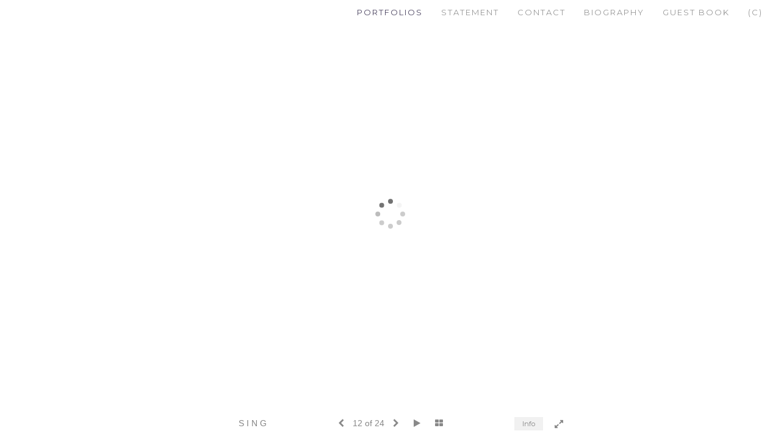

--- FILE ---
content_type: text/html; Charset=utf-8
request_url: https://martisomers.com/Image.asp?ImageID=2378755&apid=1&gpid=1&ipid=1&AKey=c6yak6q4
body_size: 5635
content:
<!doctype html>
<!--[if lt IE 7]> <html class="ie6 oldie"> <![endif]-->
<!--[if IE 7]>    <html class="ie7 oldie"> <![endif]-->
<!--[if IE 8]>    <html class="ie8 oldie"> <![endif]-->
<!--[if gt IE 8]><!-->
<html class="no-js">
<!--<![endif]-->
<head> <!-- Schema.org markup for Google+ --> <meta itemprop="name" content="S I N G"> <meta itemprop="description" content="18 x 18&nbsp;ENCAUSTIC, OIL &amp; INK ON PANELAvailable. Please contact Bryant Street Gallery: www.bryantstreet.com"> <meta itemprop="image" content="https://martisomers.com/Artists/28928/box_800_495/169201623736107_SINGlr.jpg"> <!-- Twitter Card data --> <meta name="twitter:card" content="summary_large_image"> <meta name="twitter:title" content="S I N G"> <meta name="twitter:description" content="18 x 18&nbsp;ENCAUSTIC, OIL &amp; INK ON PANELAvailable. Please contact Bryant Street Gallery: www.bryantstreet.com"> <meta property="twitter:image:width" content="495" /> <meta property="twitter:image:height" content="495" /> <!-- Twitter summary card with large image must be at least 280x150px --> <meta name="twitter:image" content="https://martisomers.com/Artists/28928/box_800_495/169201623736107_SINGlr.jpg"> <!-- Open Graph data --> <!--OG:dataS--> <meta property="og:title" content="S I N G" /> <meta property="og:url" content="https://martisomers.com/Image.asp?ImageID=2378755&AKey=c6yak6q4" /> <meta property="og:image" content="https://martisomers.com/Artists/28928/box_800_495/169201623736107_SINGlr.jpg"/> <meta property="og:image:width" content="495"/> <meta property="og:image:height" content="495"/> <meta property="og:description" content="18 x 18&nbsp;ENCAUSTIC, OIL &amp; INK ON PANELAvailable. Please contact Bryant Street Gallery: www.bryantstreet.com" /> <!--OG:dataE-->
<meta charset="utf-8">
<meta name="viewport" content="width=device-width, initial-scale=1">
<title>  Marti Somers Portfolios </title>
<meta name="keywords" content="Marti Somers, S I N G, STUDIO BELIEVE, , " />
<meta name="description" content="18 x 18&nbsp;ENCAUSTIC, OIL &amp; INK ON PANELAvailable. Please contact Bryant Street Gallery: www.bryantstreet.com" /> 
<script src="https://ajax.googleapis.com/ajax/libs/jquery/2.0.3/jquery.min.js"></script>
 <script>
var siteURL ="https://martisomers.com/Artist.asp?ArtistID=28928&AKey=c6yak6q4&ajx=1";
var galleryurl = "154166";
 var imgid = "2378755";
 var sel = "12";
// todor mode // 17 dek 2017 
sel  = parseInt(sel)?parseInt(sel):0;if(sel  >0) sel  =sel  -1
 $(document).ready(function(){
	  
	 
		 
			 var addHash = siteURL+"#!pf"+galleryurl+"_im"+sel;
		 
		 window.location = addHash;
			
		 
}); 


</script>  

<style>
body{
	color:#FFF;
	background-color:#666;
	display:none
 
	
}
body a{
	color:#FFF
	
}
nav {
	background-color:#963
	
	
}
</style>
<link rel="shortcut icon" type="image/ico" href="/CommonFiles/favicon.ico" >
<link rel="icon" href="/CommonFiles/favicon.ico" type="image/x-icon">

<style type="text/css">
*{outline: medium none;}
</style>
<style type="text/css">
<!--
/*Font_Import_b*/
@import url("https://fonts.googleapis.com/css?family=Montserrat:wght@300");
/*Font_Import_e*/

/*Font_Import_Family_b*/
.imported{font-family:'Montserrat', sans-serif;}
/*Font_Import_Family_e*/
 
a{color:#000}
/*Main_Logo_b*/
#home{color:#8a8a8a;font-family:'Montserrat', sans-serif;font-size:24px;padding-top:10px;}
/*Main_Logo_e*/


.navbar-nav * {
	font-weight:250;
	letter-spacing: .2rem;
}
/*Menu_Links_b*/
.navbar-default .navbar-nav > .open > a,.navbar-default .navbar-nav > li > a, .navbar-default .navbar-nav > li > a:hover,.navbar-default .navbar-nav > li > a:focus, .dropdown-menu > li > a, .navbar-default .navbar-nav .open .dropdown-menu > li > a{color:#999999;font-size:13px;font-family:'Montserrat', sans-serif;padding-top:0px;padding-bottom:0px;text-transform:uppercase;}
/*Menu_Links_e*/ 
/*SubMenu_Links_b*/     
.dropdown-menu > li > a, .navbar-default .navbar-nav .open .dropdown-menu > li > a{color:#999999;font-size:12px;padding-top:4px;padding-bottom:4px;text-transform:none;}
/*SubMenu_Links_e*/
/*Menu_Links_Hover_b*/  
.navbar-default .navbar-nav > li > a:hover, .navbar-default .navbar-nav > li > a:focus{color:#577896;}
/*Menu_Links_Hover_e*/ 
/*SubMenu_Links_Hover_b*/
.dropdown-menu > li > a:hover, .navbar-default .navbar-nav > .open > a:focus, .navbar-default .navbar-nav > .open > a:hover, .navbar-default .navbar-nav > .active > a:focus, .navbar-default .navbar-nav > .active > a:hover, .navbar-default a:hover{color:#577896;}
/*SubMenu_Links_Hover_e*/

/*GroupName_b*/
.navbar-default a.groupName, .navbar-default .navbar-nav .open .dropdown-menu > li > a.groupName{color:#999999;font-size:14px;}
/*GroupName_e*/

@media (min-width: 768px) {
/*dropdown_top_b*/
.navbar-nav > li > .dropdown-menu{margin-top:5px;} 
/*dropdown_top_e*/
}

/*dropdown_right_b*/
.navbar-right .dropdown-menu.dropdown-menu-right{right:0;}
/*dropdown_right_e*/

/*Menu_right_space_b*/
#Mainnavigation>.nav{padding-right:0;}
/*Menu_right_space_e*/

/*price_options_b*/
.priceInfoHere select{color:#555b55;}
/*price_options_e*/

/*Selected_link_b*/
#navlinks a.selected, #allpfs a.selected{color:#4c4561;}
/*Selected_link_e*/

/*Selected_Pointer_b*/
.selected .bookico {color:#4c4561;}
/*Selected_Pointer_e*/
/*PfTItle_b*/
.fppfTitle {color:#ffffff;text-align:center;font-size:28px;font-family:"Helvetica Neue","Arial","sans-serif";}
/*PfTItle_e*/
/*sel_pf_b*/
.dispico {color:#dfdfdf;font-size:6px;padding-right:5px;}
/*sel_pf_e*/

@media (min-width: 768px) {
/*thumb_pad_b*/
.subthumb .thumb, .item{padding:0px;}
/*thumb_pad_e*/
}

/*naThumb_pad_b*/
.col-sm-4.thumb, .col-xs-12.thumb{padding:5px;}
/*naThumb_pad_e*/

/*Info_Txt_b*/
#mainpfInfo,#Fpinfo, #mainpfInfo p,#ImginfoPlace p, .thumbinfo p{color:#676363;font-family:'Montserrat', sans-serif;font-size:12px;}
/*Info_Txt_e*/

/*Info_Head_b*/
#mainpfInfo h3{color:#000000;font-size:16px;font-family:'Montserrat', sans-serif;}
/*Info_Head_e*/

/*button_Price_b*/ 
.btn.btn-default, .btn-default:hover{color:#626262;border:solid 1px #f1f1f1;font-size:11px;font-family:'Montserrat', sans-serif;background-color:#f1f1f1;}
/*button_Price_e*/ 
 
 
/*price_head_b*/
.PriceHead{font-weight:bold;color:#737171;font-size:12px;font-family:'Montserrat', sans-serif;}
/*price_head_e*/

/*price_val_b*/
.PriceVal{color:#6d6a6a;font-size:12px;font-family:'Montserrat', sans-serif;}
/*price_val_e*/
/*Contact_Info_b*/
 #contactinm{color:#a8a8a8;font-size:12px;}
/*Contact_Info_e*/ 
/*Contact_Head_b*/
 #contactinm h4{color:#949494;font-size:14px;}
 /*Contact_Head_e*/
 /*Contact_Link_b*/
  #contactinm a{color:#a8a8a8;font-size:11px;}
  /*Contact_Link_e*/
.follow{
   padding-left:0px;
   font-size:11px;
   color: #a8a8a8;
}
/*gb_heading_b*/
#gbheading{color:#8d8c8c;font-family:'Montserrat', sans-serif;font-size:16px;font-weight:normal;}
/*gb_heading_e*/
/*gb_input_b*/
input[type="text"], textarea{border:solid 1px #999;color:#333;background-color:#FFFFFF;}
/*gb_input_e*/
/*gb_btn_b*/
.gb_btn, .gb_btn:hover, .gb_btn:focus{background-color:#ffffff;border:1px solid #666;font-size:12px;color:#828282;font-family:'Montserrat', sans-serif;margin-bottom:10px;margin-top:10px;width:auto;}
/*gb_btn_e*/
/*GB_Label_b*/
.c_gblabel, .c_gblabelN, .c_gblabelL, .c_gbdatalN label, #addxmlText {color:#919191;font-family:'Montserrat', sans-serif;font-size:14px;}
/*GB_Label_e*/
 
 
 
 /*Info_Price_Btn_b*/  
   .InfoClk.btn-default, .PriceBtn.btn-default, .InfoClk.btn-default:hover, .PriceBtn.btn-default:hover,
   .InfoClk.btn-default:focus, .PriceBtn.btn-default:focus, .infoopenBtn.btn-default, .infoopenBtn.btn-default:hover, .infoopenBtn.btn-default:focus{border:#f1f1f1 1px solid;text-align:center;background-color:#f1f1f1;color:#828282;font-size:11px;font-family:'Montserrat', sans-serif;}
 /*Info_Price_Btn_e*/
 /*copyR_b*/
 .smallCopyr, .smallCopyr a.powered {color:#777777;font-size:10px;}
 /*copyR_e*/
 
 /*secLogo_b*/
.secLogo a{font-family:cursive;color:#ffffff;font-size:36px;}
 /*secLogo_e*/ 
 /*fp_btn_b*/
 .fp_btn, .fp_btn:hover, .fp_btn:focus {background-color:transparent;border:1px solid;width:150px;font-size:18px;color:#FFFFFF;margin:20px 10px;font-family:"Helvetica Neue","Arial","sans-serif";}
/*fp_btn_e*/ 
/*fp_contact_b*/
 #contactinm2{font-size:14px;color:#FFFFFF;font-family:"Helvetica Neue","Arial","sans-serif";}
 /*fp_contact_e*/
 /*fp_contact_h_b*/
  #contactinm2 h4{font-size:22px;color:#FFFFFF;}
  /*fp_contact_h_e*/
  /*fp_contact_l_b*/
#contactinm2 a, #contactinm2 a:hover{color:#FFFFFF;}
/*fp_contact_l_e*/
/*secCopyR_b*/
.secCopyR, .secCopyR a, .secCopyR a:hover{font-family:"Helvetica Neue",Helvetica,Arial,sans-serif;color:#ffffff;font-size:12px;}
/*secCopyR_e*/
/*fpLayer_b*/
#fpLayer{background-color:#000000;opacity:0.4;}
/*fpLayer_e*/
.navbar-default {
border:none 0px;
}
 
#nxtArrow, #prevArrow {
    cursor: pointer;
}
body, a, p {
    font-family: "Helvetica Neue","Arial","sans-serif";
}
 

body {
    font-family: "Helvetica Neue",Helvetica,Arial,sans-serif;
    font-size: 14px;
    line-height: 1.42857;
    color: #AEAEAE;
}
 
/*#ThumbPlace{
max-width:2400px;
margin:0 auto
}
 */
 
  /*Blog*/
 /*blog_ff_b*/
 #AssetBlogInfo, #AssetInfoBlog, #AssetBlogInfo p, #AssetInfoBlog p, #AssetBlogInfo a, #AssetInfoBlog a, #AssetBlogInfo span, #AssetInfoBlog span{font-family:'Montserrat', sans-serif;font-size:14px;color:#878787;}
 /*blog_ff_e*/
 
/*blog_h3_b*/
 #MainFpBlog h3, #AssetBlogInfo h3, #AssetInfoBlog h3{font-family:'Montserrat', sans-serif;color:#696969;font-size:18px;}
 /*blog_h3_e*/
 /*blog_h4_b*/
#MainFpBlog h4, #AssetBlogInfo h4, #AssetInfoBlog h4, #AssetBlogInfo h4 a, #AssetInfoBlog h4 a, #AssetBlogInfo h4 a:hover, #AssetInfoBlog h4 a:hover{font-family:"Century Gothic", CenturyGothic, AppleGothic, sans-serif;color:#818181;font-size:16px;}
 /*blog_h4_e*/
 
 /*blog_a_b*/
#MainFpBlog a, #AssetBlogInfo a, #AssetInfoBlog a, #MainFpBlog:hover, #AssetBlogInfo a:hover, #AssetInfoBlog a:hover{font-family:'Montserrat', sans-serif;color:#9e9d9c;font-size:14px;}
 /*blog_a_e*/

 /*blog_amore_b*/
 #MainFpBlog a.rmoreL, #MainFpBlog a.rmoreL:hover, #AssetBlogInfo a.rmoreL, #AssetBlogInfo a.rmoreL:hover {font-family:'Montserrat', sans-serif;color:#9e9d9c;font-size:11px;font-weight:250;letter-spacing:.2rem;text-transform:lowercase !important;}
 /*blog_amore_e*/

 /*blog_d_b*/
 #MainFpBlog h4.dateB, #AssetBlogInfo h4.dateB, #AssetInfoBlog h3.dateB{color:#b9b9b9;font-size:14px;font-family:'Montserrat', sans-serif;}
 /*blog_d_e*/
 
 /*blog_all_b*/
 #MainFpBlog a.allPosts, #MainFpBlog a.allPosts:hover, #AssetInfoBlog a.allPosts,  #AssetInfoBlog a.allPosts:hover{color:#878787;font-size:14px;text-decoreation:none;}
 /*blog_all_e*/
 
 /*blog_preNxt_b*/
 #AssetInfoBlog a.prevPost, #AssetInfoBlog a.prevPost:hover, #AssetInfoBlog a.nextPost, #AssetInfoBlog a.nextPost:hover {color:#878787;font-size:14px;text-decoreation:none;}
 /*blog_preNxt_e*/
 
 /*blog_secH_b*/
 p.BsectionHead{color:#9e9d9c;font-size:16px;font-family:'Montserrat', sans-serif;}
  /*blog_secH_e*/
   /*asset_info_b*/ 
.asetTxt , .asetTxt p{color:#8b8c8d;font-size:13px;font-family:Verdana,"Helvetica Neue",Helvetica,Arial,sans-serif;}
/*asset_info_e*/

/*PFS_Txt_b*/
#PFSBG,.PfNameS{font-family:"Century Gothic", CenturyGothic, AppleGothic, sans-serif;color:#727272;font-size:24px;}
 /*PFS_Txt_e*/
 
 /*PFS_Arw_b*/
 #LeftPfArrw .fa, #RightPfArrw .fa{font-size:40px;color:#ffffff;margin-right:10px;}
  /*PFS_Arw_e*/
  
  /*PFS_dot_b*/
 .dot{background-color:#d1d1d1;margin-right:6px;}
 /*PFS_dot_e*/
 
  /*PFS_dotS_b*/
.dot.Sel{background-color:#ff8000;}
 /*PFS_dotS_e*/
 
  /*sel_gp_b*/ 
 .navbar-default a.groupOpend, .navbar-nav > .open > a.groupOpend, .navbar-default .navbar-nav > li > a.groupOpend{color:#4c4561;}
 /*sel_gp_e*/
 
  /*tooltip_N_b*/
  #ThumbPlace .row.forScref:after, .tooltipNew .Vhover{background-color:#FFF;color:#000;border:solid 1px #000;font-size:11px;font-family:"Helvetica Neue",Helvetica,Arial,sans-serif;}
  /*tooltip_N_e*/
  
 .cc-revoke.cc-bottom{
	 display:none !important;
 }
 
 
 
 /*Blog AAA1*/
.img-responsive {margin-left: auto;
    margin-right: auto;}
    
.AssetPlace .row {
text-align: center;
}

#AssetInfoBlog .col-xs-1,
 .col-xs-2, 
 .col-xs-3, 
 .col-xs-4, 
 .col-xs-5, 
 .col-xs-6, 
 .col-xs-7, 
 .col-xs-8, 
 .col-xs-9, 
 .col-xs-10, 
 .col-xs-11, 
 .col-xs-12 {
	float:center !important;
}
#AssetInfoBlog .content_2 .row .col-xs-1,
 .col-xs-2, 
 .col-xs-3, 
 .col-xs-4, 
 .col-xs-5, 
 .col-xs-6, 
 .col-xs-7, 
 .col-xs-8, 
 .col-xs-9, 
 .col-xs-10, 
 .col-xs-11, 
 .col-xs-12 .dateB {
	width: 100%;
}

#AssetInfoBlog .text-right {
    text-align: center;
}
	
.BlogInfo {
width: 100%;
}

.BlogMainL {
font-weight:250 !important;
letter-spacing: .2rem;
text-transform: lowercase !important;
text-align:left;
}

.BlogInfo h4 a{
font-weight:250 !important;
letter-spacing: .2rem;
text-transform: lowercase !important;
}

.BlogInfo {
font-weight:250 !important;
letter-spacing: .2rem;
text-transform: lowercase !important;
}

#AssetInfoBlog {text-transform: lowercase !important; }

/*
#AssetInfoBlog .padTop40 .dateB{
display:none !important;
}
.BlogInfo .dateB {
display:none !important;
}
*/
/*Blog AAA1*/

.cc-window {
background-color:#e4e1e4 !important;
left: calc((100% - 24em)/2);
}
.cc-window .cc-message{
color:#847d83 !important;
}

.cc-window .cc-btn.cc-deny{
color:#70636f !important;
background-color:white !important;
border:0px dotted gray !important;
}

.cc-window .cc-btn.cc-dismiss{
color:#000000 !important;
background-color:white !important;
border:0px dashed lightgreen !important;
}
-->
</style>
</head>
<body>






<img src="Artists/28928/Images/169201623736107_SINGlr.jpg"   width="648"   height="648"    z="" />
<br />
 

  
                          <table  width="100%"  border="0" align="center" cellpadding="0" cellspacing="0"  ID="Table2">
                            <tr>
                                <td class="pad_title">Pricing and Details</td>
                            </tr>
                            <tr>
                              <td align="center" valign="top" width="100%">
                              <table width="100%"  border="0" cellpadding="0" cellspacing="0" ID="Table3">
                                <tr>
                                  <td valign="top" width="50%">
          	                            
	                                <div id="LeftSide">
	                                    <div class="datarowL0">
	                                        <div class="pdlabel">Image Name:</div>
	                                        <div class="pddata">S I N G</div>
	                                        <div class="clear"></div>
	                                    </div>
	                                    
	                                    
	                                    
	                                   
	                                    
	                                    
	                                    
	                                    
	                                    
	                                    
	                                    
	                                    
	                                    <div class="datarowLine"></div>
	                                </div>   
                                 </td>
	                         
                                </tr>
                                
	                            <tr>
	                               <td align="right" class="pdbuttons">
		                            <FORM METHOD=POST ACTION="https://www.paypal.com/cgi-bin/webscr" target="paypal" ID="Form1">
		                              
	                                    </form>
	                                </td>
	                                <td valign="top" width="1"><IMG height="10" src="CommonFiles/spacer.gif" width="1"></td>
	                                <td valign="top" align="left" class="pdbuttons" >
		                                <FORM METHOD=POST ACTION="https://www.paypal.com/cgi-bin/webscr" target="paypal" ID="Form2">
			                                  
		                                  </form>
	                                </td>
	                            </tr>
		                            
                              </table>
                              </td>
                            </tr>
                           
                          </table>
                        
                        

       <nav>
                             <a href="https://martisomers.com/Artist.asp?ArtistID=28928&AKey=c6yak6q4"></a>
     
                                 
             
                                            
                          <a href="GalleryMain.asp?GalleryID=188040&AKey=c6yak6q4" class="hide rlink" id="188040"  title="2025 PAINTINGS">2025 PAINTINGS</a>
                                           
                          <a href="GalleryMain.asp?GalleryID=206444&AKey=c6yak6q4" class="hide rlink" id="206444"  title="2024 NEW WORK">2024 NEW WORK</a>
                                           
                          <a href="GalleryMain.asp?GalleryID=203900&AKey=c6yak6q4" class="hide rlink" id="203900"  title="A YEAR IN AUSTIN">A YEAR IN AUSTIN</a>
                                           
                          <a href="GalleryMain.asp?GalleryID=201205&AKey=c6yak6q4" class="hide rlink" id="201205"  title="2022 WORK ">2022 WORK </a>
                                           
                          <a href="GalleryMain.asp?GalleryID=172651&AKey=c6yak6q4" class="hide rlink" id="172651"  title="ARCHIVES">ARCHIVES</a>
                                           
                          <a href="GalleryMain.asp?GalleryID=179574&AKey=c6yak6q4" class="hide rlink" id="179574"  title="FOR THE CHILDREN 2018">FOR THE CHILDREN 2018</a>
                                           
                          <a href="GalleryMain.asp?GalleryID=154166&AKey=c6yak6q4" class="hide rlink" id="154166"  title="STUDIO BELIEVE">STUDIO BELIEVE</a>
                                           
                          <a href="GalleryMain.asp?GalleryID=177125&AKey=c6yak6q4" class="hide rlink" id="177125"  title="MY STORY: A MEMOIR">MY STORY: A MEMOIR</a>
                                            
                   
                                  
      
                                
                                 
                                  <a href="Asset.asp?AssetID=90406&AKey=c6yak6q4" class="hide" title="STUDIO BELIEVE" id="asset1">STATEMENT</a>
                                
                                 
                                  <a href="Asset.asp?AssetID=36987&AKey=c6yak6q4" class="hide" title="STUDIO BELIEVE" id="asset2">Contact</a>
                                
                                 
                                  <a href="Asset.asp?AssetID=28348&AKey=c6yak6q4" class="hide" title="STUDIO BELIEVE" id="asset3">Biography</a>
                                
                                <a href="https://martisomers.com/GBEntryAdd.asp?a=28928&g=154166&AKey=c6yak6q4" class="hide" id="Guestbook">Guest Book</a>
               
                                
                                 
                                
  
     </nav>
 <div id="ShareInfoHolder"></div> 

&copy; Marti Somers. <A href="https://www.foliolink.com" target="_blank" class="powered">FolioLink</A>  &copy; Kodexio &trade; 2025


</body>
</html>


--- FILE ---
content_type: text/html; Charset=utf-8
request_url: https://martisomers.com/Artist.asp?ArtistID=28928&AKey=c6yak6q4&ajx=1
body_size: 12672
content:
<!DOCTYPE html>
<html lang="en">
  <head> <!-- Schema.org markup for Google+ --> <meta itemprop="name" content="Marti Somers"> <meta itemprop="description" content="As seen in https://martisomers.com"> <meta itemprop="image" content="https://martisomers.com/Artists/28928/box_800_495/225202515375236_bbb.jpg"> <!-- Twitter Card data --> <meta name="twitter:card" content="summary_large_image"> <meta name="twitter:title" content="Marti Somers"> <meta name="twitter:description" content="As seen in https://martisomers.com"> <meta property="twitter:image:width" content="425" /> <meta property="twitter:image:height" content="495" /> <!-- Twitter summary card with large image must be at least 280x150px --> <meta name="twitter:image" content="https://martisomers.com/Artists/28928/box_800_495/225202515375236_bbb.jpg"> <!-- Open Graph data --> <!--OG:dataS--> <meta property="og:title" content="Marti Somers" /> <meta property="og:url" content="https://martisomers.com/Artist.asp?ArtistID=28928&tid=0&pid=0apid=1&gpid=1&ipid=1&AKey=c6yak6q4" /> <meta property="og:image" content="https://martisomers.com/Artists/28928/box_800_495/225202515375236_bbb.jpg"/> <meta property="og:image:width" content="425"/> <meta property="og:image:height" content="495"/> <meta property="og:description" content="As seen in https://martisomers.com" /> <!--OG:dataE-->
    <meta charset="utf-8">
    <meta http-equiv="X-UA-Compatible" content="IE=edge">
    <meta http-equiv="content-type" content="text/html; charset=UTF-8" />
      <meta name="viewport" content="width=device-width, initial-scale=1">

<meta name="keywords" content="Marti Somers" />
<title>  Marti Somers Portfolios </title>
<!-- Contains Copyrighted Materials by (c) Kodexio 2025 -->
<!-- Template Copyrighted by (c) Kodexio 2025 -->
<!-- Contains Copyrighted Materials by Marti Somers -->
      
<meta name="description" content="As seen in https://martisomers.com" />

<script language="JavaScript" type="text/javascript">
var message="© marti somers 2010";
</script>
<script language="JavaScript" src="js/rightprotect.js" type="text/javascript"></script>
<META HTTP-EQUIV=imagetoolbar CONTENT=no>
<script>
        var contactopen = "",
		
         contacthide = "no"
</script>

    <!-- Bootstrap -->
   <link rel="stylesheet" href="https://maxcdn.bootstrapcdn.com/bootstrap/3.3.4/css/bootstrap.css">
   <link rel="stylesheet" href="https://maxcdn.bootstrapcdn.com/font-awesome/4.3.0/css/font-awesome.min.css">

    <!-- HTML5 shim and Respond.js for IE8 support of HTML5 elements and media queries -->
    <!-- WARNING: Respond.js doesn't work if you view the page via file:// -->
    <!--[if lt IE 9]>
      <script src="https://oss.maxcdn.com/html5shiv/3.7.2/html5shiv.min.js"></script>
      <script src="https://oss.maxcdn.com/respond/1.4.2/respond.min.js"></script>
 
    <![endif]-->


   <!-- jQuery (necessary for Bootstrap's JavaScript plugins) -->
    <script src="https://ajax.googleapis.com/ajax/libs/jquery/2.0.3/jquery.min.js"></script>	
    <!-- Include all compiled plugins (below), or include individual files as needed -->
    <script src="https://maxcdn.bootstrapcdn.com/bootstrap/3.3.4/js/bootstrap.min.js"></script>


    <link rel="stylesheet" href="CommonFiles/templates/portland23/css/animate_new.css">

 
 	<link rel="stylesheet" href="CommonFiles/templates/portland23/css/portland1.css" id="thcss"><!-- portland.css -->
   
       <link rel="stylesheet" href="CommonFiles/templates/portland23/css/Load4.css">
    <script>
 
        var g__share = {"share":[]};
        var imageU = "https://martisomers.com/Artists/28928/box_800_495/225202515375236_bbb.jpg";
	var sArtistID = 28928;
	var sSKey = 'AKey=c6yak6q4'.split("=")[1];
 var siteurl = "https://martisomers.com/";
 var pricelbl = "Price:".replace(":"," :&nbsp;"),
     widthlbl = "Width:".replace(":"," :&nbsp;"),
     heightlbl = "Height:".replace(":"," :&nbsp;"), 
 weightlbl = "Weight:".replace(":"," :&nbsp;"), 
 addinfolbl = "Additional Information:".replace(":"," :&nbsp;"), 
 viewcartlbl = "View Cart",
 addcartlbl = "Add to Cart",
 gbpage = "yes",
 mainpfshow = "no",        
 Sppfm="multiple",
Mnum = "1", 
 pricebtn = "SEE PRICE",
infobtn = "SEE INFO",
     enlargeO = "no",
     thumbMinSpace="yes"

var     tmpTT="GalleryMain.asp?GalleryID=188040&AKey=c6yak6q4".split("ID=")
firstpf = (tmpTT.length>1)?tmpTT[1].split("&")[0]:0;
    
        var bgmusicTimer = "800", bgtime;
        var SpecialFp="no",
FpFill="no",
 fpMain = "no",
ImgImgFill="no",
SpecialFpEnter="yes",
SpecialFpEnterTxt="enter",

FPE ="no",
InfoGrp = "no",
Minfolbl = "Information", 
SkipFP ="no",
 ClkToImg = "Click to View Image",
            FPspeed = "4000",
        AdjustMenuonResize="yes",
 PgrpsInMainMenu="no",
            imScrEnlarge='no';/*"";*/
 
 var SkipThumb = "no";/*"";*/
 var LnkIfr= "yes";
 var bgMusicPF = "yes",
         BGAudio ='',
        ISlideShow = "yes",
SSpeed = parseInt("2000");
 
 

/*control Frontpage Info / Portfolio Info / Image Info --- if exist - to be opened or not on initial loading of corresponding page // TE / 04/23 */ 
var flInfoOpened = ("".toLowerCase()=="yes" || ""=="1");
/*allow to close info box  // TE / */
var infoclose= ("yes".toLowerCase()=="yes" || "yes"=="1");
	</script>
  <style>
	  #downImage{
		  display:none
	  }
.bookico{
 padding-right:0
}
    #mainBody{
        background-image:url(commonfiles/templates/vienna/transp.png);
        background-size:cover;
        background-position: left top;
           background-color: #FFFFFF;
      }
 
      #contentWrapper{
      background-color: #FFFFFF;
    }
   .navbar, #socialNavC, #mainpfInfo  {
      background-color:#ffffff; 
   }
    #BigScreen,#specialfp{
        background-color:#ffffff;
        
    }
      #FpinfoFP, #mainpfInfo{
          background-color: #ffffff
      }
      
      .dropdown-menu{
          width:auto;
      }
	  
	  
#SpPfHolder{
	height:80%;
	background-color:#ffffff;
	margin-top:0%;
}

#PFTitleD{
	/*top:60%;*/
	top:80%;
}



@media only screen and (max-width: 430px){  /* for vertical mobile devices */ 
	#SpPfHolder{
		height:90%;	
	}
	#PFTitleD{
		top:90%;
	}
}
@media only screen and (max-height: 430px){  /* for hor mobile devices */ 
	#SpPfHolder{
		height:75%;	
	}
	#PFTitleD{
		top:75%;
	}
}


      #mainPfSpView img {
          padding:5px 5px 5px 5px;
          
      }
#ThumbPlace .grid #mainPfSpView .showCaseGrid{
     height:300px;
    
}  
      .grid .linkdispHold{
      top:50px;
          
      }
      .grid .single .PfNameS{
          margin-top:50px;
      }
      
      #PFSBG, .grid .linkdisp{
      border:solid 0px #ffffff;
     padding:15px;
    width:300px;
      }
      #PFSBG .PFbglayer, .grid .PFbglayer {
       background-color:#ffffff;
          opacity:0.9;
      }
       .dot{
    width:8px;
    height:8px;
    border-radius: 8px;
       }
      @media (min-width: 768px) {
          
 
  #ThumbPlace .row.forScref:after{
  content:"Scroll - >";
  }

/*TTE*/          
.imgembHold img{
	max-height:"100%"; /*;*/
	padding:0;         /*;*/
	margin:0;
}

/* TTE - we move it #InfoOpenBtn */
		#Fpinfo,#mainpfInfo{
              right:25px; 
              bottom:50px;
        }
		  
/*TTE*/
nav { 
  /*padding:20px 1% 10px 2%;*/
	padding-top: 20px;
	padding-bottom: ;
	
	padding-left: 30px;/*the same as #contentWrapper*/
	padding-right: 30px;  /*the same as #contentWrapper*/
}

		
.dropdown-menu {
 background-color:#ffffff
}
          #allpfs, #allassts, #contactinm{
                padding:;
              top:;
            }
          
           #BigScreen{
                padding:15px 0px 0px 0px;
           }
         /* .navbar,#home{
              width:;
          }*/
          #navlinks{
              height:;
          }
/*TTE*/		  
#contentWrapper{
	/*padding: 2% 30px 30px 30px;*/
	padding-top: 2%;
	padding-bottom: 30px;
	
	padding-left: 30px;
	padding-right: 30px;
} 
  
          
           
           #socialNavC{
          padding:;
               
            }
         
         #Fpinfo{ 
          padding:30px 15px 40px 30px;
          width:400px;
             background-color:#ffffff;
			 
			opacity:0.8; 
          }
		  
          .infoopenBtn{
             margin-top:0;/*30px 15px 40px 30px;*/
			 margin-bottom:0;
          }
          #bottomNav{
            padding-top:15px; 
			padding-bottom:10px;  
			padding-left:30px;
			padding-right:30px;
          }
          #mainpfInfo .infoimgH, #mainpfInfo .pfinfoH,.salestatus{
			 width:400px;
             padding:30px 15px 40px 30px;
          }
          #mainpfInfo .priceInfoHere{
                width:400px;
              padding:30px 15px 40px 30px;
          }
          #mainpfInfo .BtnPlace{
              padding:30px 15px 40px 30px;
          }
          #BigScreen{
             padding: ;
          }
          
      }
     
      #bottomNav{
          background-color:#ffffff;
          
          height:50px;
        color:#858585;
 
 
      }
      .shrTxt{
          color:#858585;
      }
      .smallCopyr,.smallCopyr a{
          color:#858585;
      }
      
      #soundonoff, #fullScreen, #exitFull,#prevArrow,#nxtArrow, .SSyes,a#FootrThumb,#PriceOpenBtn,#nthimage{
          color:#898989;
      }
      
      #LogoH{
         top:35%; 
      }
      #LogoH #ContactInfoRow{
      max-width:400px;
      }
      
      /*Loading*/
      .loader1{
       border-top: 0.5em solid rgba(0, 128, 0, 0.4);
  border-right: 0.5em solid rgba(0, 128, 0, 0.4);
  border-bottom:0.5em solid rgba(0, 128, 0, 0.4);
  border-left: 0.5em solid #FFFFFF;
      }
   /*loader2*/   
.loader2,
.loader2:before,
.loader2:after {
  background: #000000;
}
@-webkit-keyframes load1 {
  0%,
  80%,
  100% {
    box-shadow: 0 0 #000000;
    height: 4em;
  }
  40% {
    box-shadow: 0 -2em #000000;
    height: 5em;
  }
}
@keyframes load1 {
  0%,
  80%,
  100% {
    box-shadow: 0 0 #000000;
    height: 4em;
  }
  40% {
    box-shadow: 0 -2em #000000;
    height: 5em;
  }
}
      
/*loader3*/   
      
      @-webkit-keyframes load4 {
  0%,
  100% {
    box-shadow: 0 -3em 0 0.2em #FFFFFF, 2em -2em 0 0em #FFFFFF, 3em 0 0 -1em #FFFFFF, 2em 2em 0 -1em #FFFFFF, 0 3em 0 -1em #FFFFFF, -2em 2em 0 -1em #FFFFFF, -3em 0 0 -1em #FFFFFF, -2em -2em 0 0 #FFFFFF;
  }
  12.5% {
    box-shadow: 0 -3em 0 0 #FFFFFF, 2em -2em 0 0.2em #FFFFFF, 3em 0 0 0 #FFFFFF, 2em 2em 0 -1em #FFFFFF, 0 3em 0 -1em #FFFFFF, -2em 2em 0 -1em #FFFFFF, -3em 0 0 -1em #FFFFFF, -2em -2em 0 -1em #FFFFFF;
  }
  25% {
    box-shadow: 0 -3em 0 -0.5em #FFFFFF, 2em -2em 0 0 #FFFFFF, 3em 0 0 0.2em #FFFFFF, 2em 2em 0 0 #FFFFFF, 0 3em 0 -1em #FFFFFF, -2em 2em 0 -1em #FFFFFF, -3em 0 0 -1em #FFFFFF, -2em -2em 0 -1em #FFFFFF;
  }
  37.5% {
    box-shadow: 0 -3em 0 -1em #FFFFFF, 2em -2em 0 -1em #FFFFFF, 3em 0em 0 0 #FFFFFF, 2em 2em 0 0.2em #FFFFFF, 0 3em 0 0em #FFFFFF, -2em 2em 0 -1em #FFFFFF, -3em 0em 0 -1em #FFFFFF, -2em -2em 0 -1em #FFFFFF;
  }
  50% {
    box-shadow: 0 -3em 0 -1em #FFFFFF, 2em -2em 0 -1em #FFFFFF, 3em 0 0 -1em #FFFFFF, 2em 2em 0 0em #FFFFFF, 0 3em 0 0.2em #FFFFFF, -2em 2em 0 0 #FFFFFF, -3em 0em 0 -1em #FFFFFF, -2em -2em 0 -1em #FFFFFF;
  }
  62.5% {
    box-shadow: 0 -3em 0 -1em #FFFFFF, 2em -2em 0 -1em #FFFFFF, 3em 0 0 -1em #FFFFFF, 2em 2em 0 -1em #FFFFFF, 0 3em 0 0 #FFFFFF, -2em 2em 0 0.2em #FFFFFF, -3em 0 0 0 #FFFFFF, -2em -2em 0 -1em #FFFFFF;
  }
  75% {
    box-shadow: 0em -3em 0 -1em #FFFFFF, 2em -2em 0 -1em #FFFFFF, 3em 0em 0 -1em #FFFFFF, 2em 2em 0 -1em #FFFFFF, 0 3em 0 -1em #FFFFFF, -2em 2em 0 0 #FFFFFF, -3em 0em 0 0.2em #FFFFFF, -2em -2em 0 0 #FFFFFF;
  }
  87.5% {
    box-shadow: 0em -3em 0 0 #FFFFFF, 2em -2em 0 -1em #FFFFFF, 3em 0 0 -1em #FFFFFF, 2em 2em 0 -1em #FFFFFF, 0 3em 0 -1em #FFFFFF, -2em 2em 0 0 #FFFFFF, -3em 0em 0 0 #FFFFFF, -2em -2em 0 0.2em #FFFFFF;
  }
}
@keyframes load4 {
  0%,
  100% {
    box-shadow: 0 -3em 0 0.2em #FFFFFF, 2em -2em 0 0em #FFFFFF, 3em 0 0 -1em #FFFFFF, 2em 2em 0 -1em #FFFFFF, 0 3em 0 -1em #FFFFFF, -2em 2em 0 -1em #FFFFFF, -3em 0 0 -1em #FFFFFF, -2em -2em 0 0 #FFFFFF;
  }
  12.5% {
    box-shadow: 0 -3em 0 0 #FFFFFF, 2em -2em 0 0.2em #FFFFFF, 3em 0 0 0 #FFFFFF, 2em 2em 0 -1em #FFFFFF, 0 3em 0 -1em #FFFFFF, -2em 2em 0 -1em #FFFFFF, -3em 0 0 -1em #FFFFFF, -2em -2em 0 -1em #FFFFFF;
  }
  25% {
    box-shadow: 0 -3em 0 -0.5em #FFFFFF, 2em -2em 0 0 #FFFFFF, 3em 0 0 0.2em #FFFFFF, 2em 2em 0 0 #FFFFFF, 0 3em 0 -1em #FFFFFF, -2em 2em 0 -1em #FFFFFF, -3em 0 0 -1em #FFFFFF, -2em -2em 0 -1em #FFFFFF;
  }
  37.5% {
    box-shadow: 0 -3em 0 -1em #FFFFFF, 2em -2em 0 -1em #FFFFFF, 3em 0em 0 0 #FFFFFF, 2em 2em 0 0.2em #FFFFFF, 0 3em 0 0em #FFFFFF, -2em 2em 0 -1em #FFFFFF, -3em 0em 0 -1em #FFFFFF, -2em -2em 0 -1em #FFFFFF;
  }
  50% {
    box-shadow: 0 -3em 0 -1em #FFFFFF, 2em -2em 0 -1em #FFFFFF, 3em 0 0 -1em #FFFFFF, 2em 2em 0 0em #FFFFFF, 0 3em 0 0.2em #FFFFFF, -2em 2em 0 0 #FFFFFF, -3em 0em 0 -1em #FFFFFF, -2em -2em 0 -1em #FFFFFF;
  }
  62.5% {
    box-shadow: 0 -3em 0 -1em #FFFFFF, 2em -2em 0 -1em #FFFFFF, 3em 0 0 -1em #FFFFFF, 2em 2em 0 -1em #FFFFFF, 0 3em 0 0 #FFFFFF, -2em 2em 0 0.2em #FFFFFF, -3em 0 0 0 #FFFFFF, -2em -2em 0 -1em #FFFFFF;
  }
  75% {
    box-shadow: 0em -3em 0 -1em #FFFFFF, 2em -2em 0 -1em #FFFFFF, 3em 0em 0 -1em #FFFFFF, 2em 2em 0 -1em #FFFFFF, 0 3em 0 -1em #FFFFFF, -2em 2em 0 0 #FFFFFF, -3em 0em 0 0.2em #FFFFFF, -2em -2em 0 0 #FFFFFF;
  }
  87.5% {
    box-shadow: 0em -3em 0 0 #FFFFFF, 2em -2em 0 -1em #FFFFFF, 3em 0 0 -1em #FFFFFF, 2em 2em 0 -1em #FFFFFF, 0 3em 0 -1em #FFFFFF, -2em 2em 0 0 #FFFFFF, -3em 0em 0 0 #FFFFFF, -2em -2em 0 0.2em #FFFFFF;
  }
}
/*load4*/
      
      @-webkit-keyframes load5 {
  0%,
  100% {
    box-shadow: 0em -2.6em 0em 0em #FFFFFF, 1.8em -1.8em 0 0em rgba(0,0,0, 0.2), 2.5em 0em 0 0em rgba(0,0,0, 0.2), 1.75em 1.75em 0 0em rgba(0,0,0, 0.2), 0em 2.5em 0 0em rgba(0,0,0, 0.2), -1.8em 1.8em 0 0em rgba(0,0,0, 0.2), -2.6em 0em 0 0em rgba(0,0,0, 0.5), -1.8em -1.8em 0 0em rgba(0,0,0, 0.7);
  }
  12.5% {
    box-shadow: 0em -2.6em 0em 0em rgba(0,0,0, 0.7), 1.8em -1.8em 0 0em #FFFFFF, 2.5em 0em 0 0em rgba(0,0,0, 0.2), 1.75em 1.75em 0 0em rgba(0,0,0, 0.2), 0em 2.5em 0 0em rgba(0,0,0, 0.2), -1.8em 1.8em 0 0em rgba(0,0,0, 0.2), -2.6em 0em 0 0em rgba(0,0,0, 0.2), -1.8em -1.8em 0 0em rgba(0,0,0, 0.5);
  }
  25% {
    box-shadow: 0em -2.6em 0em 0em rgba(0,0,0, 0.5), 1.8em -1.8em 0 0em rgba(0,0,0, 0.7), 2.5em 0em 0 0em #FFFFFF, 1.75em 1.75em 0 0em rgba(0,0,0, 0.2), 0em 2.5em 0 0em rgba(0,0,0, 0.2), -1.8em 1.8em 0 0em rgba(0,0,0, 0.2), -2.6em 0em 0 0em rgba(0,0,0, 0.2), -1.8em -1.8em 0 0em rgba(0,0,0, 0.2);
  }
  37.5% {
    box-shadow: 0em -2.6em 0em 0em rgba(0,0,0, 0.2), 1.8em -1.8em 0 0em rgba(0,0,0, 0.5), 2.5em 0em 0 0em rgba(0,0,0, 0.7), 1.75em 1.75em 0 0em rgba(0,0,0, 0.2), 0em 2.5em 0 0em rgba(0,0,0, 0.2), -1.8em 1.8em 0 0em rgba(0,0,0, 0.2), -2.6em 0em 0 0em rgba(0,0,0, 0.2), -1.8em -1.8em 0 0em rgba(0,0,0, 0.2);
  }
  50% {
    box-shadow: 0em -2.6em 0em 0em rgba(0,0,0, 0.2), 1.8em -1.8em 0 0em rgba(0,0,0, 0.2), 2.5em 0em 0 0em rgba(0,0,0, 0.5), 1.75em 1.75em 0 0em rgba(0,0,0, 0.7), 0em 2.5em 0 0em #FFFFFF, -1.8em 1.8em 0 0em rgba(0,0,0, 0.2), -2.6em 0em 0 0em rgba(0,0,0, 0.2), -1.8em -1.8em 0 0em rgba(0,0,0, 0.2);
  }
  62.5% {
    box-shadow: 0em -2.6em 0em 0em rgba(0,0,0, 0.2), 1.8em -1.8em 0 0em rgba(0,0,0, 0.2), 2.5em 0em 0 0em rgba(0,0,0, 0.2), 1.75em 1.75em 0 0em rgba(0,0,0, 0.5), 0em 2.5em 0 0em rgba(0,0,0, 0.7), -1.8em 1.8em 0 0em #FFFFFF, -2.6em 0em 0 0em rgba(0,0,0, 0.2), -1.8em -1.8em 0 0em rgba(0,0,0, 0.2);
  }
  75% {
    box-shadow: 0em -2.6em 0em 0em rgba(0,0,0, 0.2), 1.8em -1.8em 0 0em rgba(0,0,0, 0.2), 2.5em 0em 0 0em rgba(0,0,0, 0.2), 1.75em 1.75em 0 0em rgba(0,0,0, 0.2), 0em 2.5em 0 0em rgba(0,0,0, 0.5), -1.8em 1.8em 0 0em rgba(0,0,0, 0.7), -2.6em 0em 0 0em #FFFFFF, -1.8em -1.8em 0 0em rgba(0,0,0, 0.2);
  }
  87.5% {
    box-shadow: 0em -2.6em 0em 0em rgba(0,0,0, 0.2), 1.8em -1.8em 0 0em rgba(0,0,0, 0.2), 2.5em 0em 0 0em rgba(0,0,0, 0.2), 1.75em 1.75em 0 0em rgba(0,0,0, 0.2), 0em 2.5em 0 0em rgba(0,0,0, 0.2), -1.8em 1.8em 0 0em rgba(0,0,0, 0.5), -2.6em 0em 0 0em rgba(0,0,0, 0.7), -1.8em -1.8em 0 0em #FFFFFF;
  }
}
@keyframes load5 {
  0%,
  100% {
    box-shadow: 0em -2.6em 0em 0em #FFFFFF, 1.8em -1.8em 0 0em rgba(0,0,0, 0.2), 2.5em 0em 0 0em rgba(0,0,0, 0.2), 1.75em 1.75em 0 0em rgba(0,0,0, 0.2), 0em 2.5em 0 0em rgba(0,0,0, 0.2), -1.8em 1.8em 0 0em rgba(0,0,0, 0.2), -2.6em 0em 0 0em rgba(0,0,0, 0.5), -1.8em -1.8em 0 0em rgba(0,0,0, 0.7);
  }
  12.5% {
    box-shadow: 0em -2.6em 0em 0em rgba(0,0,0, 0.7), 1.8em -1.8em 0 0em #FFFFFF, 2.5em 0em 0 0em rgba(0,0,0, 0.2), 1.75em 1.75em 0 0em rgba(0,0,0, 0.2), 0em 2.5em 0 0em rgba(0,0,0, 0.2), -1.8em 1.8em 0 0em rgba(0,0,0, 0.2), -2.6em 0em 0 0em rgba(0,0,0, 0.2), -1.8em -1.8em 0 0em rgba(0,0,0, 0.5);
  }
  25% {
    box-shadow: 0em -2.6em 0em 0em rgba(0,0,0, 0.5), 1.8em -1.8em 0 0em rgba(0,0,0, 0.7), 2.5em 0em 0 0em #FFFFFF, 1.75em 1.75em 0 0em rgba(0,0,0, 0.2), 0em 2.5em 0 0em rgba(0,0,0, 0.2), -1.8em 1.8em 0 0em rgba(0,0,0, 0.2), -2.6em 0em 0 0em rgba(0,0,0, 0.2), -1.8em -1.8em 0 0em rgba(0,0,0, 0.2);
  }
  37.5% {
    box-shadow: 0em -2.6em 0em 0em rgba(0,0,0, 0.2), 1.8em -1.8em 0 0em rgba(0,0,0, 0.5), 2.5em 0em 0 0em rgba(0,0,0, 0.7), 1.75em 1.75em 0 0em rgba(0,0,0, 0.2), 0em 2.5em 0 0em rgba(0,0,0, 0.2), -1.8em 1.8em 0 0em rgba(0,0,0, 0.2), -2.6em 0em 0 0em rgba(0,0,0, 0.2), -1.8em -1.8em 0 0em rgba(0,0,0, 0.2);
  }
  50% {
    box-shadow: 0em -2.6em 0em 0em rgba(0,0,0, 0.2), 1.8em -1.8em 0 0em rgba(0,0,0, 0.2), 2.5em 0em 0 0em rgba(0,0,0, 0.5), 1.75em 1.75em 0 0em rgba(0,0,0, 0.7), 0em 2.5em 0 0em #FFFFFF, -1.8em 1.8em 0 0em rgba(0,0,0, 0.2), -2.6em 0em 0 0em rgba(0,0,0, 0.2), -1.8em -1.8em 0 0em rgba(0,0,0, 0.2);
  }
  62.5% {
    box-shadow: 0em -2.6em 0em 0em rgba(0,0,0, 0.2), 1.8em -1.8em 0 0em rgba(0,0,0, 0.2), 2.5em 0em 0 0em rgba(0,0,0, 0.2), 1.75em 1.75em 0 0em rgba(0,0,0, 0.5), 0em 2.5em 0 0em rgba(0,0,0, 0.7), -1.8em 1.8em 0 0em #FFFFFF, -2.6em 0em 0 0em rgba(0,0,0, 0.2), -1.8em -1.8em 0 0em rgba(0,0,0, 0.2);
  }
  75% {
    box-shadow: 0em -2.6em 0em 0em rgba(0,0,0, 0.2), 1.8em -1.8em 0 0em rgba(0,0,0, 0.2), 2.5em 0em 0 0em rgba(0,0,0, 0.2), 1.75em 1.75em 0 0em rgba(0,0,0, 0.2), 0em 2.5em 0 0em rgba(0,0,0, 0.5), -1.8em 1.8em 0 0em rgba(0,0,0, 0.7), -2.6em 0em 0 0em #FFFFFF, -1.8em -1.8em 0 0em rgba(0,0,0, 0.2);
  }
  87.5% {
    box-shadow: 0em -2.6em 0em 0em rgba(0,0,0, 0.2), 1.8em -1.8em 0 0em rgba(0,0,0, 0.2), 2.5em 0em 0 0em rgba(0,0,0, 0.2), 1.75em 1.75em 0 0em rgba(0,0,0, 0.2), 0em 2.5em 0 0em rgba(0,0,0, 0.2), -1.8em 1.8em 0 0em rgba(0,0,0, 0.5), -2.6em 0em 0 0em rgba(0,0,0, 0.7), -1.8em -1.8em 0 0em #FFFFFF;
  }
}
/*load5*/
      
@-webkit-keyframes load6 {
  0% {
    -webkit-transform: rotate(0deg);
    transform: rotate(0deg);
    box-shadow: 0 -0.83em 0 -0.4em #FFFFFF, 0 -0.83em 0 -0.42em #FFFFFF, 0 -0.83em 0 -0.44em #FFFFFF, 0 -0.83em 0 -0.46em #FFFFFF, 0 -0.83em 0 -0.477em #FFFFFF;
  }
  5%,
  95% {
    box-shadow: 0 -0.83em 0 -0.4em #FFFFFF, 0 -0.83em 0 -0.42em #FFFFFF, 0 -0.83em 0 -0.44em #FFFFFF, 0 -0.83em 0 -0.46em #FFFFFF, 0 -0.83em 0 -0.477em #FFFFFF;
  }
  10%,
  59% {
    box-shadow: 0 -0.83em 0 -0.4em #FFFFFF, -0.087em -0.825em 0 -0.42em #FFFFFF, -0.173em -0.812em 0 -0.44em #FFFFFF, -0.256em -0.789em 0 -0.46em #FFFFFF, -0.297em -0.775em 0 -0.477em #FFFFFF;
  }
  20% {
    box-shadow: 0 -0.83em 0 -0.4em #FFFFFF, -0.338em -0.758em 0 -0.42em #FFFFFF, -0.555em -0.617em 0 -0.44em #FFFFFF, -0.671em -0.488em 0 -0.46em #FFFFFF, -0.749em -0.34em 0 -0.477em #FFFFFF;
  }
  38% {
    box-shadow: 0 -0.83em 0 -0.4em #FFFFFF, -0.377em -0.74em 0 -0.42em #FFFFFF, -0.645em -0.522em 0 -0.44em #FFFFFF, -0.775em -0.297em 0 -0.46em #FFFFFF, -0.82em -0.09em 0 -0.477em #FFFFFF;
  }
  100% {
    -webkit-transform: rotate(360deg);
    transform: rotate(360deg);
    box-shadow: 0 -0.83em 0 -0.4em #FFFFFF, 0 -0.83em 0 -0.42em #FFFFFF, 0 -0.83em 0 -0.44em #FFFFFF, 0 -0.83em 0 -0.46em #FFFFFF, 0 -0.83em 0 -0.477em #FFFFFF;
  }
}
@keyframes load6 {
  0% {
    -webkit-transform: rotate(0deg);
    transform: rotate(0deg);
    box-shadow: 0 -0.83em 0 -0.4em #FFFFFF, 0 -0.83em 0 -0.42em #FFFFFF, 0 -0.83em 0 -0.44em #FFFFFF, 0 -0.83em 0 -0.46em #FFFFFF, 0 -0.83em 0 -0.477em #FFFFFF;
  }
  5%,
  95% {
    box-shadow: 0 -0.83em 0 -0.4em #FFFFFF, 0 -0.83em 0 -0.42em #FFFFFF, 0 -0.83em 0 -0.44em #FFFFFF, 0 -0.83em 0 -0.46em #FFFFFF, 0 -0.83em 0 -0.477em #FFFFFF;
  }
  10%,
  59% {
    box-shadow: 0 -0.83em 0 -0.4em #FFFFFF, -0.087em -0.825em 0 -0.42em #FFFFFF, -0.173em -0.812em 0 -0.44em #FFFFFF, -0.256em -0.789em 0 -0.46em #FFFFFF, -0.297em -0.775em 0 -0.477em #FFFFFF;
  }
  20% {
    box-shadow: 0 -0.83em 0 -0.4em #FFFFFF, -0.338em -0.758em 0 -0.42em #FFFFFF, -0.555em -0.617em 0 -0.44em #FFFFFF, -0.671em -0.488em 0 -0.46em #FFFFFF, -0.749em -0.34em 0 -0.477em #FFFFFF;
  }
  38% {
    box-shadow: 0 -0.83em 0 -0.4em #FFFFFF, -0.377em -0.74em 0 -0.42em #FFFFFF, -0.645em -0.522em 0 -0.44em #FFFFFF, -0.775em -0.297em 0 -0.46em #FFFFFF, -0.82em -0.09em 0 -0.477em #FFFFFF;
  }
  100% {
    -webkit-transform: rotate(360deg);
    transform: rotate(360deg);
    box-shadow: 0 -0.83em 0 -0.4em #FFFFFF, 0 -0.83em 0 -0.42em #FFFFFF, 0 -0.83em 0 -0.44em #FFFFFF, 0 -0.83em 0 -0.46em #FFFFFF, 0 -0.83em 0 -0.477em #FFFFFF;
  }
}
      
      
#Fpinfo, #mainpfInfo{
    overflow-y: hidden
}
 
#AssetImageHlder {
    max-height:auto;
    overflow: hidden
}       
 #AssetBlogInfo, #AssetInfoBlog {
    max-width: 200%;
 }
 
#AssetPlace {
    max-width: 1000px;
 }
 
#header{
    padding:10px 0;
    background-color:#333;
    text-align: center
    
}
      
      #MailChipPop{
         position:fixed;
          top:30%;
          left:30%;
          width:300px;
          height:300px;
          background-color: #333;
          display: none
      }
/* Chrome 29+ */
@media screen and (-webkit-min-device-pixel-ratio:0)
  and (min-resolution:.001dpcm) {
     #prevNav{
	cursor:w-resize; 

	}
	#nextNav{
	cursor:e-resize; 
	}
	#GoThumb{
		cursor: n-resize; 
	} 
}




</style>   

      
      
      
 
      
 
          
    <link rel="shortcut icon" type="image/ico" href="/CommonFiles/favicon.ico" >
<link rel="icon" href="/CommonFiles/favicon.ico" type="image/x-icon">

<style type="text/css">
*{outline: medium none;}
</style>
<style type="text/css">
<!--
/*Font_Import_b*/
@import url("https://fonts.googleapis.com/css?family=Montserrat:wght@300");
/*Font_Import_e*/

/*Font_Import_Family_b*/
.imported{font-family:'Montserrat', sans-serif;}
/*Font_Import_Family_e*/
 
a{color:#000}
/*Main_Logo_b*/
#home{color:#8a8a8a;font-family:'Montserrat', sans-serif;font-size:24px;padding-top:10px;}
/*Main_Logo_e*/


.navbar-nav * {
	font-weight:250;
	letter-spacing: .2rem;
}
/*Menu_Links_b*/
.navbar-default .navbar-nav > .open > a,.navbar-default .navbar-nav > li > a, .navbar-default .navbar-nav > li > a:hover,.navbar-default .navbar-nav > li > a:focus, .dropdown-menu > li > a, .navbar-default .navbar-nav .open .dropdown-menu > li > a{color:#999999;font-size:13px;font-family:'Montserrat', sans-serif;padding-top:0px;padding-bottom:0px;text-transform:uppercase;}
/*Menu_Links_e*/ 
/*SubMenu_Links_b*/     
.dropdown-menu > li > a, .navbar-default .navbar-nav .open .dropdown-menu > li > a{color:#999999;font-size:12px;padding-top:4px;padding-bottom:4px;text-transform:none;}
/*SubMenu_Links_e*/
/*Menu_Links_Hover_b*/  
.navbar-default .navbar-nav > li > a:hover, .navbar-default .navbar-nav > li > a:focus{color:#577896;}
/*Menu_Links_Hover_e*/ 
/*SubMenu_Links_Hover_b*/
.dropdown-menu > li > a:hover, .navbar-default .navbar-nav > .open > a:focus, .navbar-default .navbar-nav > .open > a:hover, .navbar-default .navbar-nav > .active > a:focus, .navbar-default .navbar-nav > .active > a:hover, .navbar-default a:hover{color:#577896;}
/*SubMenu_Links_Hover_e*/

/*GroupName_b*/
.navbar-default a.groupName, .navbar-default .navbar-nav .open .dropdown-menu > li > a.groupName{color:#999999;font-size:14px;}
/*GroupName_e*/

@media (min-width: 768px) {
/*dropdown_top_b*/
.navbar-nav > li > .dropdown-menu{margin-top:5px;} 
/*dropdown_top_e*/
}

/*dropdown_right_b*/
.navbar-right .dropdown-menu.dropdown-menu-right{right:0;}
/*dropdown_right_e*/

/*Menu_right_space_b*/
#Mainnavigation>.nav{padding-right:0;}
/*Menu_right_space_e*/

/*price_options_b*/
.priceInfoHere select{color:#555b55;}
/*price_options_e*/

/*Selected_link_b*/
#navlinks a.selected, #allpfs a.selected{color:#4c4561;}
/*Selected_link_e*/

/*Selected_Pointer_b*/
.selected .bookico {color:#4c4561;}
/*Selected_Pointer_e*/
/*PfTItle_b*/
.fppfTitle {color:#ffffff;text-align:center;font-size:28px;font-family:"Helvetica Neue","Arial","sans-serif";}
/*PfTItle_e*/
/*sel_pf_b*/
.dispico {color:#dfdfdf;font-size:6px;padding-right:5px;}
/*sel_pf_e*/

@media (min-width: 768px) {
/*thumb_pad_b*/
.subthumb .thumb, .item{padding:0px;}
/*thumb_pad_e*/
}

/*naThumb_pad_b*/
.col-sm-4.thumb, .col-xs-12.thumb{padding:5px;}
/*naThumb_pad_e*/

/*Info_Txt_b*/
#mainpfInfo,#Fpinfo, #mainpfInfo p,#ImginfoPlace p, .thumbinfo p{color:#676363;font-family:'Montserrat', sans-serif;font-size:12px;}
/*Info_Txt_e*/

/*Info_Head_b*/
#mainpfInfo h3{color:#000000;font-size:16px;font-family:'Montserrat', sans-serif;}
/*Info_Head_e*/

/*button_Price_b*/ 
.btn.btn-default, .btn-default:hover{color:#626262;border:solid 1px #f1f1f1;font-size:11px;font-family:'Montserrat', sans-serif;background-color:#f1f1f1;}
/*button_Price_e*/ 
 
 
/*price_head_b*/
.PriceHead{font-weight:bold;color:#737171;font-size:12px;font-family:'Montserrat', sans-serif;}
/*price_head_e*/

/*price_val_b*/
.PriceVal{color:#6d6a6a;font-size:12px;font-family:'Montserrat', sans-serif;}
/*price_val_e*/
/*Contact_Info_b*/
 #contactinm{color:#a8a8a8;font-size:12px;}
/*Contact_Info_e*/ 
/*Contact_Head_b*/
 #contactinm h4{color:#949494;font-size:14px;}
 /*Contact_Head_e*/
 /*Contact_Link_b*/
  #contactinm a{color:#a8a8a8;font-size:11px;}
  /*Contact_Link_e*/
.follow{
   padding-left:0px;
   font-size:11px;
   color: #a8a8a8;
}
/*gb_heading_b*/
#gbheading{color:#8d8c8c;font-family:'Montserrat', sans-serif;font-size:16px;font-weight:normal;}
/*gb_heading_e*/
/*gb_input_b*/
input[type="text"], textarea{border:solid 1px #999;color:#333;background-color:#FFFFFF;}
/*gb_input_e*/
/*gb_btn_b*/
.gb_btn, .gb_btn:hover, .gb_btn:focus{background-color:#ffffff;border:1px solid #666;font-size:12px;color:#828282;font-family:'Montserrat', sans-serif;margin-bottom:10px;margin-top:10px;width:auto;}
/*gb_btn_e*/
/*GB_Label_b*/
.c_gblabel, .c_gblabelN, .c_gblabelL, .c_gbdatalN label, #addxmlText {color:#919191;font-family:'Montserrat', sans-serif;font-size:14px;}
/*GB_Label_e*/
 
 
 
 /*Info_Price_Btn_b*/  
   .InfoClk.btn-default, .PriceBtn.btn-default, .InfoClk.btn-default:hover, .PriceBtn.btn-default:hover,
   .InfoClk.btn-default:focus, .PriceBtn.btn-default:focus, .infoopenBtn.btn-default, .infoopenBtn.btn-default:hover, .infoopenBtn.btn-default:focus{border:#f1f1f1 1px solid;text-align:center;background-color:#f1f1f1;color:#828282;font-size:11px;font-family:'Montserrat', sans-serif;}
 /*Info_Price_Btn_e*/
 /*copyR_b*/
 .smallCopyr, .smallCopyr a.powered {color:#777777;font-size:10px;}
 /*copyR_e*/
 
 /*secLogo_b*/
.secLogo a{font-family:cursive;color:#ffffff;font-size:36px;}
 /*secLogo_e*/ 
 /*fp_btn_b*/
 .fp_btn, .fp_btn:hover, .fp_btn:focus {background-color:transparent;border:1px solid;width:150px;font-size:18px;color:#FFFFFF;margin:20px 10px;font-family:"Helvetica Neue","Arial","sans-serif";}
/*fp_btn_e*/ 
/*fp_contact_b*/
 #contactinm2{font-size:14px;color:#FFFFFF;font-family:"Helvetica Neue","Arial","sans-serif";}
 /*fp_contact_e*/
 /*fp_contact_h_b*/
  #contactinm2 h4{font-size:22px;color:#FFFFFF;}
  /*fp_contact_h_e*/
  /*fp_contact_l_b*/
#contactinm2 a, #contactinm2 a:hover{color:#FFFFFF;}
/*fp_contact_l_e*/
/*secCopyR_b*/
.secCopyR, .secCopyR a, .secCopyR a:hover{font-family:"Helvetica Neue",Helvetica,Arial,sans-serif;color:#ffffff;font-size:12px;}
/*secCopyR_e*/
/*fpLayer_b*/
#fpLayer{background-color:#000000;opacity:0.4;}
/*fpLayer_e*/
.navbar-default {
border:none 0px;
}
 
#nxtArrow, #prevArrow {
    cursor: pointer;
}
body, a, p {
    font-family: "Helvetica Neue","Arial","sans-serif";
}
 

body {
    font-family: "Helvetica Neue",Helvetica,Arial,sans-serif;
    font-size: 14px;
    line-height: 1.42857;
    color: #AEAEAE;
}
 
/*#ThumbPlace{
max-width:2400px;
margin:0 auto
}
 */
 
  /*Blog*/
 /*blog_ff_b*/
 #AssetBlogInfo, #AssetInfoBlog, #AssetBlogInfo p, #AssetInfoBlog p, #AssetBlogInfo a, #AssetInfoBlog a, #AssetBlogInfo span, #AssetInfoBlog span{font-family:'Montserrat', sans-serif;font-size:14px;color:#878787;}
 /*blog_ff_e*/
 
/*blog_h3_b*/
 #MainFpBlog h3, #AssetBlogInfo h3, #AssetInfoBlog h3{font-family:'Montserrat', sans-serif;color:#696969;font-size:18px;}
 /*blog_h3_e*/
 /*blog_h4_b*/
#MainFpBlog h4, #AssetBlogInfo h4, #AssetInfoBlog h4, #AssetBlogInfo h4 a, #AssetInfoBlog h4 a, #AssetBlogInfo h4 a:hover, #AssetInfoBlog h4 a:hover{font-family:"Century Gothic", CenturyGothic, AppleGothic, sans-serif;color:#818181;font-size:16px;}
 /*blog_h4_e*/
 
 /*blog_a_b*/
#MainFpBlog a, #AssetBlogInfo a, #AssetInfoBlog a, #MainFpBlog:hover, #AssetBlogInfo a:hover, #AssetInfoBlog a:hover{font-family:'Montserrat', sans-serif;color:#9e9d9c;font-size:14px;}
 /*blog_a_e*/

 /*blog_amore_b*/
 #MainFpBlog a.rmoreL, #MainFpBlog a.rmoreL:hover, #AssetBlogInfo a.rmoreL, #AssetBlogInfo a.rmoreL:hover {font-family:'Montserrat', sans-serif;color:#9e9d9c;font-size:11px;font-weight:250;letter-spacing:.2rem;text-transform:lowercase !important;}
 /*blog_amore_e*/

 /*blog_d_b*/
 #MainFpBlog h4.dateB, #AssetBlogInfo h4.dateB, #AssetInfoBlog h3.dateB{color:#b9b9b9;font-size:14px;font-family:'Montserrat', sans-serif;}
 /*blog_d_e*/
 
 /*blog_all_b*/
 #MainFpBlog a.allPosts, #MainFpBlog a.allPosts:hover, #AssetInfoBlog a.allPosts,  #AssetInfoBlog a.allPosts:hover{color:#878787;font-size:14px;text-decoreation:none;}
 /*blog_all_e*/
 
 /*blog_preNxt_b*/
 #AssetInfoBlog a.prevPost, #AssetInfoBlog a.prevPost:hover, #AssetInfoBlog a.nextPost, #AssetInfoBlog a.nextPost:hover {color:#878787;font-size:14px;text-decoreation:none;}
 /*blog_preNxt_e*/
 
 /*blog_secH_b*/
 p.BsectionHead{color:#9e9d9c;font-size:16px;font-family:'Montserrat', sans-serif;}
  /*blog_secH_e*/
   /*asset_info_b*/ 
.asetTxt , .asetTxt p{color:#8b8c8d;font-size:13px;font-family:Verdana,"Helvetica Neue",Helvetica,Arial,sans-serif;}
/*asset_info_e*/

/*PFS_Txt_b*/
#PFSBG,.PfNameS{font-family:"Century Gothic", CenturyGothic, AppleGothic, sans-serif;color:#727272;font-size:24px;}
 /*PFS_Txt_e*/
 
 /*PFS_Arw_b*/
 #LeftPfArrw .fa, #RightPfArrw .fa{font-size:40px;color:#ffffff;margin-right:10px;}
  /*PFS_Arw_e*/
  
  /*PFS_dot_b*/
 .dot{background-color:#d1d1d1;margin-right:6px;}
 /*PFS_dot_e*/
 
  /*PFS_dotS_b*/
.dot.Sel{background-color:#ff8000;}
 /*PFS_dotS_e*/
 
  /*sel_gp_b*/ 
 .navbar-default a.groupOpend, .navbar-nav > .open > a.groupOpend, .navbar-default .navbar-nav > li > a.groupOpend{color:#4c4561;}
 /*sel_gp_e*/
 
  /*tooltip_N_b*/
  #ThumbPlace .row.forScref:after, .tooltipNew .Vhover{background-color:#FFF;color:#000;border:solid 1px #000;font-size:11px;font-family:"Helvetica Neue",Helvetica,Arial,sans-serif;}
  /*tooltip_N_e*/
  
 .cc-revoke.cc-bottom{
	 display:none !important;
 }
 
 
 
 /*Blog AAA1*/
.img-responsive {margin-left: auto;
    margin-right: auto;}
    
.AssetPlace .row {
text-align: center;
}

#AssetInfoBlog .col-xs-1,
 .col-xs-2, 
 .col-xs-3, 
 .col-xs-4, 
 .col-xs-5, 
 .col-xs-6, 
 .col-xs-7, 
 .col-xs-8, 
 .col-xs-9, 
 .col-xs-10, 
 .col-xs-11, 
 .col-xs-12 {
	float:center !important;
}
#AssetInfoBlog .content_2 .row .col-xs-1,
 .col-xs-2, 
 .col-xs-3, 
 .col-xs-4, 
 .col-xs-5, 
 .col-xs-6, 
 .col-xs-7, 
 .col-xs-8, 
 .col-xs-9, 
 .col-xs-10, 
 .col-xs-11, 
 .col-xs-12 .dateB {
	width: 100%;
}

#AssetInfoBlog .text-right {
    text-align: center;
}
	
.BlogInfo {
width: 100%;
}

.BlogMainL {
font-weight:250 !important;
letter-spacing: .2rem;
text-transform: lowercase !important;
text-align:left;
}

.BlogInfo h4 a{
font-weight:250 !important;
letter-spacing: .2rem;
text-transform: lowercase !important;
}

.BlogInfo {
font-weight:250 !important;
letter-spacing: .2rem;
text-transform: lowercase !important;
}

#AssetInfoBlog {text-transform: lowercase !important; }

/*
#AssetInfoBlog .padTop40 .dateB{
display:none !important;
}
.BlogInfo .dateB {
display:none !important;
}
*/
/*Blog AAA1*/

.cc-window {
background-color:#e4e1e4 !important;
left: calc((100% - 24em)/2);
}
.cc-window .cc-message{
color:#847d83 !important;
}

.cc-window .cc-btn.cc-deny{
color:#70636f !important;
background-color:white !important;
border:0px dotted gray !important;
}

.cc-window .cc-btn.cc-dismiss{
color:#000000 !important;
background-color:white !important;
border:0px dashed lightgreen !important;
}
-->
</style>
</head>      
 <body id="mainBody">
 
 
    
 	<nav class="navbar navbar-default animated op0">
        <div id="socialNavC">
          <div id="navlinks">
            <!-- Brand and toggle get grouped for better mobile display -->
            <div class="navbar-header">
              <button type="button" class="navbar-toggle collapsed" data-toggle="collapse" data-target="#Mainnavigation">
                  
                <span class="sr-only">Toggle navigation</span>
                <span class="icon-bar"></span>
                <span class="icon-bar"></span>
                <span class="icon-bar"></span>   
              </button>
              <a id="home" class="navbar-brand MainLogo animated fadeIn" onClick="goHome()" href="#!home">
                  
              		  	  
                 
           			
                 
              		 

						
 
                
 
              
              
              </a>
            </div>

            <!-- Collect the nav links, forms, and other content for toggling -->
            <div class="collapse navbar-collapse animated fadeIn" id="Mainnavigation">
                 
              <ul class="nav navbar-nav navbar-right">
                  
                     
                       
                       
                        
                       
                  
                  <li class="dropdown" id="pfhead"><a onclick="AllPortfolios()" href="#!mainpf" id="mainpf" class="dropdown-toggle" data-toggle="dropdown" aria-haspopup="true" aria-expanded="false">Portfolios</a>
                  <ul class="dropdown-menu" id="allpfs"> 
                  
                 
                             
                     
                           
                               <li   class="pfllinks "> <a id="pf188040" onClick="gotoThumbPage('pf188040', '188040', 1, 'Image.asp?ImageID=3089411&apid=1&gpid=1&ipid=1&AKey=c6yak6q4&ajx=1','GalleryMain.asp?GalleryID=188040&AKey=c6yak6q4',this);chkPfGroup('#Gp1,#GpM1','#llM1 .gpl188040');" href="#!pf188040" class="gpl188040 gp1"><span class="icoH"><i class="fa fa-square bookico"></i></span> <span class="nameH">2025 PAINTINGS</span></a></li>
                            
                               <li   class="pfllinks "> <a id="pf206444" onClick="gotoThumbPage('pf206444', '206444', 1, 'Image.asp?ImageID=3068797&apid=1&gpid=1&ipid=1&AKey=c6yak6q4&ajx=1','GalleryMain.asp?GalleryID=206444&AKey=c6yak6q4',this);chkPfGroup('#Gp1,#GpM1','#llM1 .gpl206444');" href="#!pf206444" class="gpl206444 gp1"><span class="icoH"><i class="fa fa-square bookico"></i></span> <span class="nameH">2024 NEW WORK</span></a></li>
                            
                               <li   class="pfllinks "> <a id="pf203900" onClick="gotoThumbPage('pf203900', '203900', 1, 'Image.asp?ImageID=3068793&apid=1&gpid=1&ipid=1&AKey=c6yak6q4&ajx=1','GalleryMain.asp?GalleryID=203900&AKey=c6yak6q4',this);chkPfGroup('#Gp1,#GpM1','#llM1 .gpl203900');" href="#!pf203900" class="gpl203900 gp1"><span class="icoH"><i class="fa fa-square bookico"></i></span> <span class="nameH">A YEAR IN AUSTIN</span></a></li>
                            
                               <li   class="pfllinks "> <a id="pf201205" onClick="gotoThumbPage('pf201205', '201205', 1, 'Image.asp?ImageID=2967950&apid=1&gpid=1&ipid=1&AKey=c6yak6q4&ajx=1','GalleryMain.asp?GalleryID=201205&AKey=c6yak6q4',this);chkPfGroup('#Gp1,#GpM1','#llM1 .gpl201205');" href="#!pf201205" class="gpl201205 gp1"><span class="icoH"><i class="fa fa-square bookico"></i></span> <span class="nameH">2022 WORK </span></a></li>
                            
                               <li   class="pfllinks "> <a id="pf172651" onClick="gotoThumbPage('pf172651', '172651', 1, 'Image.asp?ImageID=2918198&apid=1&gpid=1&ipid=1&AKey=c6yak6q4&ajx=1','GalleryMain.asp?GalleryID=172651&AKey=c6yak6q4',this);chkPfGroup('#Gp1,#GpM1','#llM1 .gpl172651');" href="#!pf172651" class="gpl172651 gp1"><span class="icoH"><i class="fa fa-square bookico"></i></span> <span class="nameH">ARCHIVES</span></a></li>
                            
                               <li   class="pfllinks "> <a id="pf179574" onClick="gotoThumbPage('pf179574', '179574', 1, 'Image.asp?ImageID=2649690&apid=1&gpid=1&ipid=1&AKey=c6yak6q4&ajx=1','GalleryMain.asp?GalleryID=179574&AKey=c6yak6q4',this);chkPfGroup('#Gp1,#GpM1','#llM1 .gpl179574');" href="#!pf179574" class="gpl179574 gp1"><span class="icoH"><i class="fa fa-square bookico"></i></span> <span class="nameH">FOR THE CHILDREN 2018</span></a></li>
                            
                               <li   class="pfllinks "> <a id="pf154166" onClick="gotoThumbPage('pf154166', '154166', 1, 'Image.asp?ImageID=3093993&apid=1&gpid=1&ipid=1&AKey=c6yak6q4&ajx=1','GalleryMain.asp?GalleryID=154166&AKey=c6yak6q4',this);chkPfGroup('#Gp1,#GpM1','#llM1 .gpl154166');" href="#!pf154166" class="gpl154166 gp1"><span class="icoH"><i class="fa fa-square bookico"></i></span> <span class="nameH">STUDIO BELIEVE</span></a></li>
                            
                               <li   class="pfllinks "> <a id="pf177125" onClick="gotoThumbPage('pf177125', '177125', 1, 'Image.asp?ImageID=2534235&apid=1&gpid=1&ipid=1&AKey=c6yak6q4&ajx=1','GalleryMain.asp?GalleryID=177125&AKey=c6yak6q4',this);chkPfGroup('#Gp1,#GpM1','#llM1 .gpl177125');" href="#!pf177125" class="gpl177125 gp1"><span class="icoH"><i class="fa fa-square bookico"></i></span> <span class="nameH">MY STORY: A MEMOIR</span></a></li>
                            
                         
                               
                   
                      </ul>  
                  </li>
                      
                 
                     
               <!-- <li class="dropdown">
                  <a id="maininfo" onClick="gotoInfoOpen()" role="button" aria-expanded="true">Information</a>
                  <ul role="menu" class="PFsubLinks animated fadeOut">-->
                    <li id="Imhead" class="dropdown"><a href="#" aria-expanded="false" aria-haspopup="true" class="dropdown-toggle" id="mainIm" data-toggle="dropdown">Information</a><ul id="allassts" class="dropdown-menu dropdown-menu-right">
                       
                       
                          <li  class="infoAsset "><a onClick="goAsset('asset90406','Asset.asp?AssetID=90406&AKey=c6yak6q4&ajx=1',this); chkForSelectedInfo('.asset90406')" id="asset90406" href="#!asset90406" class="assetInfoLink asset90406">STATEMENT</a></li>  
                  
                            
                       
                          <li  class="infoAsset "><a onClick="goAsset('asset36987','Asset.asp?AssetID=36987&AKey=c6yak6q4&ajx=1',this); chkForSelectedInfo('.asset36987')" id="asset36987" href="#!asset36987" class="assetInfoLink asset36987">Contact</a></li>  
                  
                            
                       
                          <li  class="infoAsset "><a onClick="goAsset('asset28348','Asset.asp?AssetID=28348&AKey=c6yak6q4&ajx=1',this); chkForSelectedInfo('.asset28348')" id="asset28348" href="#!asset28348" class="assetInfoLink asset28348">Biography</a></li>  
                  
                            
						   </ul>
					</li>
                   
                     
                           
                     
                           
                     
                           
                 
                <!--  </ul>
                  
                  </li>-->
               <li id="GbPageLink"> <a onclick="gotogb('GBEntryAdd.asp?a=28928&g=&AKey=c6yak6q4')" title="Guest Book" href="#!GuestBook" id="GuestBook" d-no-h="1">Guest Book</a></li>
             
            
             
            
            
                    
            
            
            
            
            
            
              <li class="dropdown"><a href="#" id="copyM" class="dropdown-toggle" aria-expanded="true" aria-haspopup="true" data-toggle="dropdown">(C)</a>
              
              <ul id="CopyRM" class="dropdown-menu">
                  <li class="smallCopyr">
                  &copy; Marti Somers. <A href="https://www.foliolink.com" target="_blank" class="powered">FolioLink</A>  &copy; Kodexio &trade; 2025 
                  </li>
               </ul>
              
              
              </li>
                
              </ul>
			  </div>
              
               <!-- /.navbar-collapse -->
          </div><!-- /.container-fluid -->
        
</div>
      	<div class="FPinfo txtHlr" id="Fpinfo" d-isprice="" data-opacity-on="0.8" ><div class='closeI' > <i class='fa fa-times'></i> </div><div class="insideTxt"><strong><br /><br /><br /></strong></div></div> 
       
 <div id="ImginfoPlace"></div>
 
</nav>
 
 <div id="mainpfInfo" data-opacity-on="0.8" ><div class='closeI'> <i class='fa fa-times'></i> </div><div class="insideTxt"></div></div>
 
 
 
  <div id="contentWrapper" class="animated op0">
          
    	  <div id="BigScreen">
               
              
          		<div class="ImageContainer fpinfomainno" id="FrontPage">
                    
                        
                         
                        
                           
                      
                    <div class="hidden" id="fpcontentM" data-src="207845">slide</div>
                     <div id="fpimgHolder" class="fpSlideMode">
                     </div>
                    <div id="fpimgHolderM">
                     </div>
                        
                           
                      
                        
                	 

                 <div id="FpinfoFP" class="txtHlr">
                    
                     	<div class="insideTxt"> <strong><br /><br /><br /></strong> </div>
                    
                    
                     </div>
                </div>
                
                <div id="thumbndImage">
                    <div class="ThumbsPlace container" id="ThumbPlace">
                            
                     </div>
                
                    <div class="ImageContainer" id="ImagePlace">
                    	 <div class="loader4"></div>
                        <div id="previousImage" class="pimg animated"></div>
                        <div id="currentImage" class="cimg animated fadeOut"></div>
                        <div id="nextImage" class="nimg animated"></div>
                       <div id="prevNav" onClick="queueclicksL()"></div>
                        <div id="nextNav" onClick="queueclicksR()"></div> 
                        <div id="GoThumb" onClick="ThumbClick()" onmousemove='showTT(event,this)' onmouseout='hideTT(this)' class="tooltipNew"><span class='Vhover'>View All</span></div>
                        <div id="BigEmbedHold"></div>
<a download="#" href="#" title="Download Image" id="downImage">
   Download
</a>
                    </div>
                </div>
                
                <div class="AssetPlace" id="AssetPlace">
               </div>
          
                    
                    <div id="LoadLayer"><div class="loader4"></div></div>
                 
           </div>
       
     </div><!--End Content Wrapper-->
     </div>
     
  
<div id="forstackembed">
    <div class="LoadPopContHere"><i class="ClosePop fa fa-times" onclick="closethispop()"></i></div>
</div>
<!-- <div id="InfoOpenBtn" class="btn btn-default infoopenBtn">Info</div> -->
<div id="bottomNav" class="op0 animated css_pf">
     <div class="row">
    <!-- <div class="col-xs-12 col-sm-3 smallCopyr hidden-xs">&copy; Marti Somers. <A href="https://www.foliolink.com" target="_blank" class="powered">FolioLink</A>  &copy; Kodexio &trade; 2025</div>-->
        <div class="col-xs-12 col-sm-6 ImgInq hidden">            
            <div class="inquire">Inquire</div>
        </div>
     	<div class="col-xs-12 btnnav">
			<div class="col-md-4 col-sm-4 no-pa css_pf_hide" style="text-align:right;">
				<span id="imgName"></span>
			</div>
			<div class="col-md-4 col-sm-4 no-pa css_pf_hide" style="padding-left:5px;padding-right:5px;">
				<span class="imgpageRelated">
					<a  id="prevArrow" onClick="queueclicksL()"><i class="fa fa-chevron-left"></i></a> 
					<span id="nthimage"></span>
					<a id="nxtArrow" onClick="queueclicksR()"><i class="fa fa-chevron-right"></i></a>
					<span class="SSyes">
						<i class="fa fa-play playSSBtn" onclick="playSS()"></i>
						<i class="fa fa-pause stopSSBtn" onclick="stopSS()"></i>
					</span>
				   <a  id="FootrThumb" onClick="ThumbClick()"><i class="fa fa-th-large"></i></a>
				</span>
			</div>
			<div class="col-md-4 col-sm-4 no-pa css_pf_show">
				<span id="InfoOpenBtn" class="btn btn-default infoopenBtn bnavico" >Info</span>
				<!-- <span id="PriceOpenBtn" class="css_price_ico js_priceOpenBtn bnavico"><i class="fa fa-shopping-cart"></i></span>-->
				<i class="fa fa-shopping-cart css_price_ico js_priceOpenBtn bnavico" id="PriceOpenBtn" ></i>

				<i class="fa bnavico" id="soundonoff"></i>
				<i id="fullScreen" class="fullScreen fa fa-expand bnavico"></i> 
				<i id="exitFull" class="exitFull fa fa-compress bnavico"></i> 
           
            	  	
			</div>		
        </div>
        <!-- <div class="col-xs-12 col-sm-3 smallCopyr smcpr hidden-sm hidden-md hidden-lg">&copy; Marti Somers. <A href="https://www.foliolink.com" target="_blank" class="powered">FolioLink</A>  &copy; Kodexio &trade; 2025</div> -->
		</div>
     </div>  
 
<div id="specialfp">
    
    <div id="fpLayer"><a href="" class="fplayera"></a></div>
     
    <div id="SpImageH"></div>
    <div id="LogoH"><a href="" class="fplayera"></a>
        <div class="row"><div class="secLogo col-xs-12"><a href="" class="logolayer"></a></div></div>
         <div class="row" id="ContactInfoRow">
             <div class="col-xs-8 contactlnk enterinCyes contactinCyes">
                
                  <div id="contactinm2">
                      <h4 class="contactlnk">Studio Name</h4>  
                        <p><span class="contactlnk">Address line1</span><br />
                       <span class="contactlnk">Address line2</span><br />
                       <span class="contactlnk">T. 123.456.7890</span></p>
                        <a href="mailto:email@domain.com" target="_blank" class="contactlnk">email@domain.com</a>
                             
              
                  </div> 
             </div>
             <div class="col-xs-4 EnterLnk enterinEyes contactinEyes">
                 <a class="btn fp_btn" id="enterid">enter</a> 
             </div>  
             
        </div>
         
         
    </div>
  <div class="row" id="specialFpFooter">
    <!--End Social -->
      <div class="secCopyR col-xs-12">&copy; Marti Somers. <A href="https://www.foliolink.com" target="_blank" class="powered">FolioLink</A>  &copy; Kodexio &trade; 2025</div>
    </div>
      <div class="loadLayer"><div class="loader4"></div></div>
</div>

   


  
   
     <script src="CommonFiles/templates/common/ImageLoaded.js"></script>  
	 <script src="CommonFiles/templates/common/BrowserDetect.js"></script>
     <script src="CommonFiles/templates/common/hashchange.js"></script>

 
 	<script src="CommonFiles/templates/portland23/js/portland1.js" id="thscript"></script><!-- portland.js --> 
   
 
 
<script src="CommonFiles/templates/portland23/js/portlandSS.js"></script>
 <script src="CommonFiles/templates/portland23/js/portlandPrice.js"></script>
  <script src="CommonFiles/templates/portland23/js/portlandEmbed.js"></script>
  


 
<script>
    $(document).ready(function(){
	
    $(".remove_empty").each(function(){
		var oThisL=$(this)
		if(oThisL.html()=="") oThisL.remove();
	}) 
	
 var homeH = parseInt($("#home").css("font-size"))+10;
        $("#home").css({"line-height":homeH+"px"});
        if(contactopen=="yes"){
            $("#contact").click();
        }
        if(contacthide=="yes"){
            $(".contactlnk").remove();
        }
        $(".contactlnk").each(function(){
            if($(this).html()==""){
                $(this).remove();
            }
        });
        
         
    })
  function mailchipFun(){
      
          $("#MailChipPop").show();
        }
</script>
 </body>
 </html>

--- FILE ---
content_type: application/javascript
request_url: https://martisomers.com/CommonFiles/templates/portland23/js/portland1.js
body_size: 20667
content:
var selectedImage = 1, cimgurl, prevurl, nxturl, oimgw, oimgh, pimgw, pimgh, nimgw, nimgh, slidet, dod = 1, clsl = 0, addresz = 0, openC = 0, infoarr, aw, ah, liksopen = 0, oheight, owidth, pheight, pwidth, nheight, nwidth, mainpfI, onfp=0,  onpf=0, onasset=0, ongb=0, soundon=0, emburl, addfade=0, idlayer,gbtimeout, PFSlide=-1,Mimg, bindkey=0;
var clickRn=0, clickLn = 0, clickedbtn=0; 
var clkthid=0, clkasid=0, BlogRS =0;
var PFSLider, PSStart=0;
var totaln;
var PfgWidth =0;
var oarrw = new Array;
var oarrh = new Array;
var bArr  = new Array;
var iArr = new Array;
var iArrD = new Array;
var arr = new Array;
var arrPS = new Array;
var tharrw = new Array;
var tharrh = new Array;
var prevvar = 0, nxtvar=0;
var iLurl = new Array;
var SEOtitle, SEOmeta, fpSEOtitle, fpSEOmeta;
var ChPURL;
var infoclosed = (typeof(flInfoOpened)!="undefined")?(!flInfoOpened):0;
var ismobile = (/iphone|ipad|ipod|android|blackberry|mini|windows\sce|palm/i.test(navigator.userAgent.toLowerCase()));
var isIE = true; 

function msieversion() {
	var ua = window.navigator.userAgent;
	var msie = ua.indexOf("MSIE");
	var trident = ua.indexOf('Trident/');
	var edge = ua.indexOf('Edge/');
 
	if (msie > 0 || trident >0 || edge >0)      // If Internet Explorer, return version number
		isIE =true;
	else                 // If another browser, return 0
		isIE = false;
}
 
 	 
var selPF;	
var isactivem = 0;
var imgrbind=0;
var actualLength;

$(document).ready(function(){
	
		if(infoclose){
			$(".closeI").show();
		}
		
		$("#PriceOpenBtn").on("click",function(e){
			e.preventDefault();
			
			var oTmpL=$("#mainpfInfo")
			oTmpL.attr("d-isprice","1");
			oTmpL.addClass("css_open")
			
			//openPrice(oTmpL.attr("d-n"))
			oTmpL.attr("d-btn","#PriceOpenBtn");
			$(this).hide();
	
		})
		
		$("#InfoOpenBtn").on("click",function(e){
				var tmpObjL
				var oThisL=$(this)
				
				if(onfp==1){
					tmpObjL = $("#Fpinfo");
				}
				else{
					tmpObjL = $("#mainpfInfo");
				}
				tmpObjL.addClass("css_open")
				tmpObjL.attr("d-isprice","");
				tmpObjL.attr("d-btn","#InfoOpenBtn");

				//oThisL.hide();
				showInfoHere()
		});
		
		$(".closeI").on("click",function(e){
			var txtC,flIsPriceL
			
			if(onfp==1){
				txtC = $("#Fpinfo");
			}
			else{
				txtC = $("#mainpfInfo");
				showInformationImg(txtC.attr("d-n"))
			}
			
			txtC.removeClass("css_open");
			txtC.attr("d-isprice","");
			
			var oBtnL = txtC.attr("d-btn");oBtnL = (oBtnL)?oBtnL:"#InfoOpenBtn";
			txtC.attr("d-btn",'')
			if(oBtnL) $(oBtnL).show()

		})
		
        
        fpSEOtitle = $(document).find("title").text();
		fpSEOmeta = $('meta[name="description"]').attr("content");
		
        $("#contentWrapper").css({"padding-top":$("nav").outerHeight(true)+"px"});
        
        if(InfoGrp=="no"){
            $($("#allassts").html()).insertBefore("#Imhead");
            //$("#Imhead").remove();
            $("#Imhead").hide();
            $(".nav > .infoAsset").addClass("mainNavInfo");
            $(".nav > .infoAsset a").removeAttr("id");
        }
         
         if(SkipFP=="yes"){
            $("#home").removeAttr("onclick");
            if(mainpfshow=="yes" || mainpfshow=="grid"){ 
                $("#home").bind("click", function(){AllPortfolios();});
            }else{
                $("#home").bind("click", function(){$(".gp1:first").click();});
            }
        }
		
        msieversion();
		
	    checkHash();
        
        $(".secCopyR a, .smallCopyr a").prepend("<br />");
		
        if(PgrpsInMainMenu=="no" && $(".inMainMenu").length>0){
			setMenuPfLinks();
        }else {
			if($(".inMainMenu").length>0){
				$(".inMainMenu").remove();
			}else{
				$("ul.nav > li.pfllinks").remove();
			}
        }
		
        if(mainpfshow=="yes" || mainpfshow=="grid"){
            $("#mainpf").removeAttr("data-toggle");
        }
		else{
            $("#mainpf").attr("href","#"); 
        }
        
        $(".fullScreen").bind("click",function(){
			goFullscreenX("mainBody");
		});
		
		$(".exitFull").bind("click",function(){
			ExitfullscreenFun();
		});
		 
        if(gbpage=="no"){
            $("#GbPageLink").remove();
        }
		
        actualLength = $("#Mainnavigation .navbar-right").width();
		imageresize();
		$(window).resize(function(){
			imageresize(); 
		});
        
        /*Background Music*/
        if(bgMusicPF=="no"){ 
			BgmusicSet();
        }
		$("#soundonoff").click(function(){
			if(soundon==1){
				closeAudio();
	 			$("#soundonoff").removeClass("fa-volume-up").addClass("fa-volume-off");
	   			soundon=0;
			}
			else{
			    if(ismobile == false){
					backgroundMusic(BGAudio);
			    }
			    else{
					backgroundMusicMobile(BGAudio);   
			    }
				$("#soundonoff").removeClass("fa-volume-off").addClass("fa-volume-up");
	   			soundon=1;
			}
		});
        /*Background Music*/ 
        
        /*drop down sub sub menu*/
        $('ul.dropdown-menu [data-toggle=dropdown]').on('click', function(event) {
            // Avoid following the href location when clicking
            event.preventDefault(); 
            // Avoid having the menu to close when clicking
            event.stopPropagation(); 
            // If a menu is already open we close it
            $('ul.dropdown-menu [data-toggle=dropdown]').parent().removeClass('open');
            // opening the one you clicked on
            $(this).parent().addClass('open');

            var menu = $(this).parent().find("ul");
            var menupos = menu.offset();

            if ((menupos.left + menu.width()) + 30 > $(window).width()) {
                var newpos = - menu.width();      
            } else {
                var newpos = $(this).parent().width();
            }
            menu.css({ left:newpos });

        });
       /*end drop down sub sub menu*/ 
	   
})// end $(document).ready
 
 function setMenuPfLinks(){
     
     if($(".inMainMenu").length == $("#allpfs > li").size()){
         $("#pfhead").hide();
     }
     for(var i=0; i<$(".dropdown-submenu").length;i++){
         var n=i+1;
         $("#llM"+n).html($("#ll"+n).html());
         $("#llM"+n+" a").removeAttr("id");
         PfgWidth = PfgWidth+$("#GpM"+n).outerWidth(true);
     
      }
     $(".dropdown-submenu").hide();
  }


 $( window ).load(function() {
       $("li.removeP").remove();
    }); 

function BgmusicSet(){
     if(BGAudio!=""){
             if(ismobile == false){

                 if(bgmusicTimer!="0" || bgmusicTimer!=""){
                     
                     var tmBM = parseInt(bgmusicTimer);
                     bgtime = setTimeout('firstBgMusic()',tmBM);
                     
                 }else{
                    soundon=1;
                    if(ismobile == false){
                        backgroundMusic(BGAudio);
                       }
                       else{
                        backgroundMusicMobile(BGAudio);   
                       }
                    $("#soundonoff").addClass("fa-volume-up");	
                 }
             }
             else{
                $("#soundonoff").addClass("fa-volume-off"); 
             }
		 
		}
		else{
			$("#soundonoff").css({"display":"none"});	
		} 
    
}
function backgroundMusic(url){
 
 
    var audioTag = document.createElement('audio');
    if (!(!!(audioTag.canPlayType) && ("no" != audioTag.canPlayType("audio/mpeg")) && ("" != audioTag.canPlayType("audio/mpeg")))) {
    var bgCode = "<embed src='"+url+"' autostart='true' loop='true' width='2' height='0'></embed><noembed><bgsound src='"+url+"' loop='infinite'></noembed>";
    }else{
     var bgCode = "<audio autoplay loop><source src='"+url+"'></audio>";

    }
	$("#soundonoff").append(bgCode);

}
 
    
    
    
function firstBgMusic(){
	
        soundon=1;
	 		backgroundMusic(BGAudio);
	 		$("#soundonoff").addClass("fa-volume-up").removeClass("fa-volume-off");
			clearTimeout(bgtime);	
}
    
function backgroundMusicMobile(url){
 
	var bgCode = "<audio controls><source src='"+url+"' autoplay='true'></audio>";
	
	$("body").append(bgCode);	
}

function closeAudio(){
	$("#soundonoff").html("");
}
    

    function checkHash(){
      
		  $(function() {
                // Bind the event.
       
			    $(window).hashchange(function(event) {
			         $(".assetInfoLink").removeClass("selected"); 
                   if (location.hash != ''){
							if(location.hash.indexOf('_') === -1){ 
							  load_content();
							 //alert("not image page");
							}
							else {
									//  load_contentPFReloadonim();
							}
						 
					}
                    else{
                        window.location = '';}
				   
						 
						
                }); 

                if (window.location.hash)
                {   // if it has a hash fragment, trigger the hashchange event
				    //alert(window.location.hash);
                   // $(window).hashchange();
				 
					if (location.hash != ''){
						 
						if(location.hash.indexOf('_') === -1)
                                    {
                                   load_contentReload(); 
                          }
						  else{
                             //load_contentPFReload();
							  load_contentPFReloadonim();
						  }
						 }
                    else{
                        window.location = '';
						
						}
                }
				else{
					 if(SkipFP=="yes"){
					  skipFP();
                     }else{
                         goHome();
                     }
				}
				/*$(".addTag").click(function() {
					 
       				 window.location.hash = "#!"+$(this).attr("id");
        			//e.preventDefault();
    				});*/
				
            });
	 }
function skipFP(){
    
    if(mainpfshow=="yes" || mainpfshow=="grid"){ 
        AllPortfolios();
        
    }else{
     $(".gp1:first").click();
       
    }
}
var gtWin=0, ltWin=0;
var gtWinG=0, ltWinG=0;
 
 var enterF=0;
 
function imageresize(){
	var iH1 = 0;
	
	if(AdjustMenuonResize=="yes"){   
		responsiveMenu();
	}
	else{
        WayToAdjustMLinks();
	}

	if(ismobile) {
		iH1 = $("nav").outerHeight(true) + $("#bottomNav").outerHeight(true)
	} 

	var oContentWr_L = $("#contentWrapper")
	var oBigScreen_L = $("#BigScreen")
	
	var iCont_pa_bottom = parseInt(oContentWr_L.css("padding-bottom").replace("px","")),
		iCont_pa_top = parseInt(oContentWr_L.css("padding-top").replace("px",""))
	var contpad = parseInt(oContentWr_L.css("padding-top"))+iCont_pa_bottom+parseInt(oBigScreen_L.css("padding-bottom"))+parseInt(oBigScreen_L.css("padding-top"));
	
	if(oContentWr_L.css("position")=="absolute") {
		
		//( oContentWr_L.css("padding-top")>=$("nav").outerHeight() ) ? 0 : ( $("nav").outerHeight()-oContentWr_L.css("padding-top"))  
		// contentWrapper . padding-top >= $("nav").outerHeight() // no margin
		// contentWrapper . padding-bottom >= $("#bottomNav").outerHeight() // no margin
		
		iH1=( iCont_pa_bottom>=$("#bottomNav").outerHeight() ) ? 0 : ( $("#bottomNav").outerHeight()-iCont_pa_bottom);
	}
	
	//if(!ismobile) {
		$("#BigScreen .ImageContainer,#LoadLayer").css("height",$(window).height()-contpad-iH1+"px");
    //}  

	$("#ThumbPlace, #AssetPlace").css({"min-height":$(window).height()-contpad-iH1+"px"});
		
}

function showInfoHere(){
	var txtC 
    if(onfp==1){
		txtC = $("#Fpinfo");
    }
    else{
        txtC = $("#mainpfInfo");
    }

	$("#InfoOpenBtn").hide();
	$("#PriceOpenBtn").hide();
	
	if(txtC){ 
		var flOpenStatusL = txtC.hasClass("css_open")
		var flIsPriceL = (txtC.attr("d-isprice")=="1")// this worksonly when layer 'open' 
		var tmpV_L=txtC.attr("d-info");tmpV_L=(tmpV_L)?tmpV_L:"";
		var flExistInfoL = (tmpV_L!="")
		var flExistPriceL = (txtC.find(".bigPrice").length>0)
		// flInfoOpened  only once - initial open ! // on initial Load // if we want to every elenent to work - remove/modify next lines 		
		flInfoOpened = flInfoOpened && flExistInfoL;// only for Info // not for price 
		flOpenStatusL = (flInfoOpened)?flInfoOpened:flOpenStatusL;
		flInfoOpened=false;
		
		if(flExistInfoL) $("#InfoOpenBtn").show();
		if(flExistPriceL) $("#PriceOpenBtn").show();
		
		if(flOpenStatusL && flIsPriceL && !flExistPriceL ) flOpenStatusL=false // opened but no price // ocasion we move to new obj 
		if(flOpenStatusL && !flIsPriceL && !flExistInfoL ) flOpenStatusL=false // opened but no info 
		
		if(flOpenStatusL){
			txtC.addClass("css_open");
			if(flIsPriceL) $("#PriceOpenBtn").hide();
			else		   $("#InfoOpenBtn").hide();
		}
		else{
			txtC.removeClass("css_open");
//			if(flIsPriceL) $("#PriceOpenBtn").show();
//			else		   $("#InfoOpenBtn").show();
		}
		
	}
}



var mwidthNoInfo=0;
var actW;
function responsiveMenu(){
        
    
       if(InfoGrp=="no" && $("#Imhead .infoAsset").length >1){
           
               if(actualLength < $("#Mainnavigation .navbar-right").width()){
                  actualLength = $("#Mainnavigation .navbar-right").width();
              }
             
                if($("#navlinks").width()-$("#home").outerWidth(true) < actualLength && $(window).width() > 760){
                   
                      if(gtWin==0){
                        gtWin=1;
                        ltWin=0;
                     $(".mainNavInfo").hide();
                        $("#Imhead").show();
                    }
                    if(mwidthNoInfo==0){
                           mwidthNoInfo=1;
                           actW = $("#Mainnavigation .navbar-right").width();
                         
                       }
                      if(PgrpsInMainMenu=="no" && $(".inMainMenu").length>0){  
                        pfgMenuResize();
                      }
                }
                else if($(window).width() > 760){
                 
                     $("#Mainnavigation .navbar-right").css({"position":"absolute"});
                    
                      if(ltWin==0){
                        ltWin=1;
                        gtWin=0;
                     $(".mainNavInfo").show();
                             $("#Imhead").hide(); 
                      }
                     if(PgrpsInMainMenu=="no" && $(".inMainMenu").length>0){  
                        pfgMenuResize();
                      }

                }
                 else{
                   
                    if($(".inMainMenu").length ==$("#allpfs > li").size()-1){
                                    $("#pfhead").show();
                                }
                     $("#Mainnavigation .navbar-right").css({"position":"relative"});
                       

                          if(gtWin==0){
                        gtWin=1;
                        ltWin=0;
                         $(".mainNavInfo").hide();
                         $("#Imhead").show();
                          }
                      

                } 
     }
   else if(PgrpsInMainMenu=="no" && $(".inMainMenu").length>0){  
      /* if(actualLength < $("#Mainnavigation .navbar-right").width()){
                  actualLength = $("#Mainnavigation .navbar-right").width();
              }*/
        if(mwidthNoInfo==0){
                           mwidthNoInfo=1;
                           actW = $("#Mainnavigation .navbar-right").width();
                        if(actW < $("#Mainnavigation .navbar-right").width()){
                            actW = $("#Mainnavigation .navbar-right").width();
                            }
                       }
                  
                    pfgMenuResize();
           }
    else{
        WayToAdjustMLinks();
    }
     
    
}


function pfgMenuResize(){
    
      //if($("#navlinks").width()-$("#home").outerWidth(true) < actW-PfgWidth && $(window).width() > 760){
            if($("#navlinks").width()-$("#home").outerWidth(true) < actW && $(window).width() > 760){      
                 
                             if(ltWinG==0){
                            ltWinG=1;
                            gtWinG=0;
                             
                                 if($(".inMainMenu").length == $("#allpfs > li").size()){
                                    $("#pfhead").show();
                                    
                                }
                             $(".dropdown-submenu").show();
                             $(".inMainMenu").hide();
                             }
                        if($("#navlinks").width()-$("#home").outerWidth(true) < $("#Mainnavigation .navbar-right").width()){
                            $("#Mainnavigation .navbar-right").css({"position":"relative"});
                        }else{
                            $("#Mainnavigation .navbar-right").css({"position":"absolute"});
                        }
                     }
                    else{
                        var totalpfonL = $("#allpfs .pfllinks").length - $("#allpfs .dropdown-menu .pfllinks").length -$("#allpfs .removeP").length;
                      
                        if(ltWinG==0 && gtWinG==0 && totalpfonL ==0){
                                     $("#pfhead").hide();
                                    $(".inMainMenu").show();
                             }
                        if(gtWinG==0&&ltWinG==1){
                                gtWinG=1;
                                ltWinG=0;
                            
                                if($(".inMainMenu").length ==$("#allpfs > li").size()){
                                    $("#pfhead").hide();
                                  
                                }
                                 $(".dropdown-submenu").hide();
                                 $(".inMainMenu").show();
                             }
                        
                    }
}

function WayToAdjustMLinks(){
 if($("#navlinks").width()-$("#home").outerWidth(true) < $("#Mainnavigation .navbar-right").width()){
                    $("#Mainnavigation .navbar-right").css({"position":"relative"});
                }
                else if($(window).width() > 760){
                    $("#Mainnavigation .navbar-right").css({"position":"absolute"});
                }
                else{
                        $("#Mainnavigation .navbar-right").css({"position":"relative"});
                }
 }

 var arrFP = new Array;
var arrFPW  = new Array;
var arrFPH = new Array;
	
var appenddone=0;
var fpappend=1;
function goHome(){
    SEOtitle = fpSEOtitle;
    SEOmeta = fpSEOmeta;  
	
	fn__set_body_class("css_frontpage")
	$("#bottomNav").addClass("css_pf");
	
    $(".infoAsset").removeClass("selected");
     if(BlogRS==1){
     $(window).unbind("resize",blogResize);
        BlogRS=0;
    }
   clkthid=0,clkasid=0, onfp=1,  onpf=0, onasset=0, ongb=0;
     metachange(siteurl,imageU);
    if(mainpfshow=="yes" || mainpfshow=="grid"){
       $("#mainpf").removeAttr("data-toggle").attr({href:"#!mainpf", onclick:"AllPortfolios()"});
    }
        $("#mainpf").removeClass("selected");
		
    
    clkallpfs=0; 
    addresz=0;
 /*   if(fpMain=="yes"){
       showFpContMain();
    }*/
     if(SpecialFp=="yes"){ 
         if(appenddone==0){
             $("#specialfp").fadeIn(); 
             $("#FrontPage").appendTo("#SpImageH");
             $("#FpinfoFP").html("");
             appenddone=1;
             //idlayer="#specialfp .loadLayer";
             //setTimeout(hideLoading, 2000);
             if(fpMain!="yes"){
             imagesLoaded('#FrontPage', function() {
                 
                 hideLoading();
            });
             }else{
                 hideLoading();
             }
         }
         else{
           $("#specialfp").fadeIn();  
         }
     }
    else{
        showLoading();
       $("#specialfp").remove(); 
             if(addfade == 0){
                 openOneByOne();
             }
        HideLoad();
       
    }
        if($("#fpcontentM").html()=="slide" && fpMain!="yes"){
		cliarslideshow();
		 getFPImages();
	 
		//fpSlideshow();
            
        }else if($("#fpcontentM").html()=="video" && fpMain!="yes"){
            var fpbgurl = $('#fpcontentM').attr('data-src');
            $("#fpimgHolder").html("<div  align='center' class='embed-responsive embed-responsive-16by9'><video autoplay loop class='embed-responsive-item'><source src="+fpbgurl+"></video></div>");
        }
        else if(fpMain!="yes"){
             var fpbgurl =$('#fpcontentM').attr('data-src');
            if(mainpfshow=="yes" || mainpfshow=="grid"){var onCl = "#!mainpf"; }
            else{var onCl = "#!pf"+firstpf;}
             $("#enterid,.fplayera,.logolayer").attr("href",onCl);
            $("#fpimgHolder").html("<a href='"+onCl+"' id='fpImgMode'  class='fpslide' style='background-image:url("+fpbgurl+")'/></a>");
            $("#fpimgHolderM").html("<a class='FrontPageImagedp' href='"+onCl+"'><img src="+fpbgurl+" class='img-responsive' /></a>");
           var myImage = new Image();
                myImage.src =fpbgurl;
            $("#fpImgMode").imagesLoaded( { background: true }, function() {
                 addBgSIze(myImage.width,myImage.height,"#fpImgMode","#FrontPage",FPE,FpFill);

                $(window).bind('resize',function(){
                  addBgSIze(myImage.width,myImage.height,"#fpImgMode","#FrontPage",FPE,FpFill);
                 });
            });
            
        }else{
            
             $("#FrontPage").html($("#Fpinfo .insideTxt").html());
            //$("#fpimgHolderM").html($("#Fpinfo .insideTxt").html());
              var fpbgurl =$('#fpcontentM').attr('data-src');
            if(mainpfshow=="yes" || mainpfshow=="grid"){var onCl = "#!mainpf"; }
            else{var onCl = "#!pf"+firstpf;}
             $("#enterid,.fplayera,.logolayer").attr("href",onCl);
            $("#Fpinfo").remove();
        }
    
		
		// $(".PFsubLinks").css("display","none").addClass("fadeOut").removeClass("fadeIn");
	 $("#thumbndImage, #AssetPlace").hide();
		 $("#ThumbPlace").html("");
		 
//    if($("#FrontPage, #Fpinfo").html()!="undefined"){
//		 $("#FrontPage, #Fpinfo").show();
//    }
    if($("#FrontPage").html()!="undefined"){
		 $("#FrontPage").show();
    }
	
	var tmpObjL=$("#Fpinfo")
	if(tmpObjL){
		tmpObjL.attr("d-info","").attr("d-isprice","")
	}
    if(tmpObjL && tmpObjL.find(".insideTxt").html()!=""){
		tmpObjL.attr("d-info","1")
		tmpObjL.attr("d-btn","#InfoOpenBtn");
    }
	
	var oImgNameL=$("#imgName")
	fn__clearImgName(oImgNameL);	
	
	$("#mainpfInfo .insideTxt").html("");
	$("#mainpfInfo").css("opacity",0);
	if(imgrbind==1){
		imgrunb();
	}
		 
	$(".imgpageRelated").addClass("hidethis").removeClass("showthis");
    $("#loadingImgId").fadeOut();
    $(".groupName").removeClass("groupOpend");

	showInfoHere();
}
	 
 
	 
var fpimgsloaded = 0;	  
	 
function getFPImages(){
    if(fpimgsloaded==0){
    var fpintro = $('#fpcontentM').attr('data-src');
    $.ajax({
        type: "POST",
        dataType: "json",
        data: { ArtistID: sArtistID, sKey: sSKey, m: 8, im: "json", itemID: fpintro},
        url: "fl6.asp",
        success: function (data) { 
         /*  arrFP = 
 arrFPW  =  
 arrFPH =  */
            var temp ="";
		var tempM = "";
             
				 for(var j = 0 ; j <  data.Artist.gallery.images.length ; j++){
                      
                   arrFP = data.Artist.gallery.images[j].iImageO;
                    var fpurl =  'background-image:url("'+data.Artist.gallery.images[j].iImageO+'")';
                   arrFPW[j] = data.Artist.gallery.images[j].iImageOW;
                   
                   arrFPH[j] = data.Artist.gallery.images[j].iImageOH;
                     //alert(arrFP[i]);
                      if(mainpfshow=="yes" || mainpfshow=="grid"){var onCl = "#!mainpf"; }
            else{var onCl = "#!pf"+firstpf;}
                     $("#enterid,.fplayera,.logolayer").attr("href",onCl);
             temp=temp+"<a id='FrontPageImage"+j+"' href='"+onCl+"' class='fpslide' style="+fpurl+"></a>";
			 tempM=tempM+"<a class='FrontPageImagedp' href='"+onCl+"'><img src="+data.Artist.gallery.images[j].iImageO+" class='img-responsive' /></a>"
                 } 
          $("#fpimgHolder").html(temp);
	  $("#fpimgHolderM").html(tempM);
                   
	  $(".fpslide:gt(0)").hide(); 
           fpSlideshow();  
      fpimgsloaded=1;
        }
    });
    }else{
        fpSlideshow();
    }
}
function fpSlideshow(){
	 
	 if(addresz==0){ 
		for(var i=0; i<=$(".fpslide").length-1; i++){
	       addBgSIze(arrFPW[i],arrFPH[i],"#FrontPageImage"+i,"#FrontPage",FPE,FpFill);
			  
		}
         
         $(window).bind('resize',function(){
             for(var i=0; i<=$(".fpslide").length-1; i++){
				 addBgSIze(arrFPW[i],arrFPH[i],"#FrontPageImage"+i,"#FrontPage",FPE,FpFill);
             }
			 });
		addresz = 1;
	 }
		 
	if(clsl == 0 && $(".fpslide").length>1){
slidet = setInterval(ttf,  5000);
clsl = 1;
	} 
}	
function ttf(){
	 $('.fpslide:first')
    .fadeOut(FPspeed)
    .next()
    .fadeIn(FPspeed)
    .end()
    .appendTo('#fpimgHolder'); 
}	
	
 

 var gpnum=0;
var addedM = 0;	 
  var SEOttl = new Array();
            var SEOdes = new Array();
function gotoThumbPage(id, flimgid,gnum, iurl,gurl,objA){
	
	fn__set_body_class("css_portfolio")
	
     $(".groupName").removeClass("groupOpend");
      $(".infoAsset").removeClass("selected");
  if(BlogRS==1){
     $(window).unbind("resize",blogResize);
        BlogRS=0;
    } 
    
     if(mainpfshow=="grid"){
        $("#mainpf").removeAttr("data-toggle").attr({href:"#!mainpf", onclick:"AllPortfolios()"});
    }  
 if(clkthid!=id){
	 
     clkthid=id;
     clkasid=0;
   showLoading();
         cliarslideshow();
   //$("#InfoOpenBtn").hide();
    if(addfade == 0){
     openOneByOne();
    }
     if(bgMusicPF=="yes" && addedM==0){ 
        BgmusicSet();
         addedM=1;
       }
          if (gurl.indexOf('http://')== 0 || gurl.indexOf('https://')== 0) {
                if ($(objA).parent().attr("target").length>0){ // open in new window
                    HideLoad();
                     window.open(gurl);
                  
                }
               else {// open in parent window
                   HideLoad();
                    if(LnkIfr=="yes"){
                        $("#ThumbPlace").html("<iframe src="+gurl+" width='100%' height='100%' overflow='hidden' frameborder='0' scrolling='no' id='PFiframe' />");
                    }else{
                    document.location.href = gurl;
                    }
                    
            }
              
          }
		   else{
         emburl = iurl;
            oarrw = [];
                    oarrh = [];
                     bArr= [];
		              iArr=[];
                    iArrD=[];
                    arr=[];
		// var imgiid = iid.split("ImageID=")[1].split("&")[0];
         if(gpnum != gnum){
           
                if($("#Gp"+gnum).attr("aria-expanded")=="false"){
                $("#Gp"+gnum).click();
                }
                 if(gpnum!=0){
                 $("#Gp"+gpnum).click();
                 }
              
             gpnum=gnum;
         }
         //$("#mainpf").addClass("selected");
         $("#mainpf").removeClass("selected");
		var nflimgid = parseInt(flimgid);
		
		var oImgNameL=$("#imgName")
		fn__clearImgName(oImgNameL);
		
		 $("#mainpfInfo .insideTxt").html("");
         $("#mainpfInfo").css("opacity",0);
               
	 $.ajax({
        type: "POST",
        dataType: "json",
        data: { ArtistID: sArtistID, sKey: sSKey, m: 5, im: "json", itemID: nflimgid},
        url: "fl6.asp",
        success: function (data) {
         var thumbTemp="";
            var pricetemp="";
            SEOttl = [];
            SEOdes = [];
              SEOtitle =  data.Artist.gallery.seo.browsertitle;
            SEOmeta = data.Artist.gallery.seo.metadesc;
             onfp=0,  onpf=1, onasset=0,ongb=0;
               ChPURL= siteurl+""+gurl+"&ajx=1";
            Mimg = siteurl+""+data.Artist.gallery.gImage;
            metachange(ChPURL,Mimg);
				for(var i = 0 ; i <  data.Artist.gallery.images.length ; i++){
                    SEOttl[i] = data.Artist.gallery.images[i].seo.browsertitle;
                SEOdes[i] = data.Artist.gallery.images[i].seo.metadesc;
                      oarrw[i] = data.Artist.gallery.images[i].iImageOW;
                    oarrh[i] = data.Artist.gallery.images[i].iImageOH;
                     bArr[i]= data.Artist.gallery.images[i].iImageO;
		               if(data.Artist.gallery.images[i].DisplayNameToSite!="0"){
		              iArr[i]=data.Artist.gallery.images[i].iName;
                    }else{
                        iArr[i]="";
                    }
                    iArrD[i]=data.Artist.gallery.images[i].Description;
                    arr[i]=data.Artist.gallery.images[i].iImageTh; 
                    var iIds = data.Artist.gallery.images[i].ID.split("_");
                    iLurl[i] = siteurl+""+iurl.replace( /ImageID=.*&apid/, "ImageID="+iIds[1]+"&apid");
                    tharrw[i]=data.Artist.gallery.images[i].iImageW;
                    tharrh[i]=data.Artist.gallery.images[i].iImageH;
                    var imid=  data.Artist.gallery.images[i].ID.split("_")[1];
                    if(data.Artist.gallery.images[i].ShowPriceInfo=="True"){
                        if(data.Artist.gallery.images[i].FaLink==""){    
                           //if(data.Artist.gallery.images[i].IsDirectSale=="True"){
                            if(data.Artist.gallery.images[i].PriceOptions.length>0){
                                //pricetemp = "<div id='PriceInfo"+i+"' class='smPrice'><a class='col-xs-12 PriceBtn smPrice btn btn-default ClosePSmallBtn"+i+"'' onclick='openPriceSmall("+i+"); showPrice("+i+","+imid+"); Togg("+i+")'>"+pricebtn+"</a><div class='ClosePSmall ClosePSmall"+i+"' onclick='Togg("+i+");openPriceSmall("+i+"); showPrice("+i+","+imid+");'>X</div><div class='BtnPlace'><a onclick='showInformationImg("+i+")' class='InfoClk btn btn-default'>"+infobtn+"</a><a class='PriceBtn bigPrice btn btn-default' onclick='openPrice("+i+"); showPrice("+i+","+imid+")'>"+pricebtn+"</a></div><div class='priceInfoHere'></div></div><div id='chk"+i+"' class='hidden'></div>";
								//pricetemp = "<div id='PriceInfo"+i+"' class='smPrice' d-id='"+imid+"' d-price='1'><a class='col-xs-12 PriceBtn smPrice btn btn-default ClosePSmallBtn"+i+"'' onclick='openPriceSmall("+i+"); showPrice("+i+","+imid+"); Togg("+i+")'>"+pricebtn+"</a><div class='ClosePSmall ClosePSmall"+i+"' onclick='Togg("+i+");openPriceSmall("+i+"); showPrice("+i+","+imid+");'>X</div><div class='BtnPlace'><a onclick='showInformationImg("+i+")' class='InfoClk btn btn-default'>"+infobtn+"</a><a class='PriceBtn bigPrice btn btn-default' onclick='openPrice("+i+"); showPrice("+i+","+imid+")'>"+pricebtn+"</a></div><div class='priceInfoHere'></div></div><div id='chk"+i+"' class='hidden'></div>";
								pricetemp = "<div id='PriceInfo"+i+"' class='smPrice clearfix' d-id='"+imid+"' d-price='1'><a class='col-xs-12 PriceBtn smPrice btn btn-default ClosePSmallBtn"+i+"' onclick='openPriceSmall("+i+"); showPrice("+i+","+imid+"); Togg("+i+")'>"+pricebtn+"</a><div class='ClosePSmall ClosePSmall"+i+"' onclick='Togg("+i+");openPriceSmall("+i+"); showPrice("+i+","+imid+");'>X</div><div class='priceInfoHere'></div></div><div id='chk"+i+"' class='hidden'></div>";
                            }else{
                             pricetemp = "<div id='PriceInfo"+i+"' d-id='"+imid+"'><div class='col-xs-12 salestatus'>"+data.Artist.gallery.images[i].SaleStatus+"</div></div>";
                            } 
                        }
                        else{
                            pricetemp = "<div id='PriceInfo"+i+"' class='smPrice clearfix' d-id='"+imid+"'><div class='col-xs-12 salestatus'><a href='"+data.Artist.gallery.images[i].FaLink+"' target='_blank'>Fa Link</a></div></div>"
                        }
                    }
                    else{
                        pricetemp ="<div id='PriceInfo"+i+"' class='smPrice' d-id='"+imid+"'></div>";
                    } 
                     
                var addimgemd = "<div id='embedHold"+i+"'><a class='isvideo"+data.Artist.gallery.images[i].isVideoLink+"' onclick='showembVideoStack("+i+")'><i class='fa fa-play'></i></a><a class='isembed"+data.Artist.gallery.images[i].isEmbedVideo+"' onclick='showembVideoStack("+i+")'><i class='fa fa-play'></i></a><a class='isstack"+data.Artist.gallery.images[i].isStack+"' onclick='showembVideoStack("+i+")'><i class='fa fa-play'></i></a></div>"; 
                    /*var addimgemd = "<div id='embedHold"+i+"'><a class='isvideo"+data.Artist.gallery.images[i].isVideoLink+"' onclick='showembVideoStack("+i+")'><span class='AttBtnTxt videoTxt'>See Video</span> <i class='fa fa-play-circle-o' aria-hidden='true'></i></a><a class='isembed"+data.Artist.gallery.images[i].isEmbedVideo+"' onclick='showembVideoStack("+i+")'><span class='AttBtnTxt embTxt'>See Embed Video</span> <i class='fa fa-play-circle-o' aria-hidden='true'></i></a><a class='isstack"+data.Artist.gallery.images[i].isStack+"' onclick='showembVideoStack("+i+")'><span class='AttBtnTxt moreViweTxt'>Click for More Views</span> <i class='fa fa-play-circle-o' aria-hidden='true'></i></a></div>";*/
                  
 


              // if(thumbMinSpace=="no" || isIE){
              if(thumbMinSpace=="no"){    
                   if(i%4==0){
				 thumbTemp = thumbTemp+"</div><div class='row'><div class='col-xs-12 col-sm-3 thumb' id='thumbI"+i+"'><div class='thmbH'><div class='imgembHold'><img src='commonfiles/templates/vienna/blank.png' data-src='"+arr[i]+"' width='"+tharrw[i]+"' height='"+tharrh[i]+"' class='img-responsive animated' id='thumbImg"+i+"' alt='"+data.Artist.gallery.images[i].iName+"' /><div class='imgattach'>"+addimgemd+"</div></div><div class='thumbinfo'><h3>"+iArr[i]+"</h3><p>"+iArrD[i]+"</p>"+pricetemp+"</div><a class='ThumbClick' data-num='"+i+"' onClick='thumbClickonThumb(this)' href='#!"+id+"_im"+i+"' id='"+id+"_im"+i+"'></a></div></div>"; 
				 }
                
				 else{
				thumbTemp = thumbTemp+"<div class='col-xs-12 col-sm-3 thumb' id='thumbI"+i+"'><div class='thmbH'><div class='imgembHold'><img src='commonfiles/templates/vienna/blank.png' data-src='"+arr[i]+"' width='"+tharrw[i]+"' height='"+tharrh[i]+"' class='img-responsive animated' id='thumbImg"+i+"' alt='"+data.Artist.gallery.images[i].iName+"' /><div class='imgattach'>"+addimgemd+"</div></div><div class='thumbinfo'><h3>"+iArr[i]+"</h3><p>"+iArrD[i]+"</p>"+pricetemp+"</div><a class='ThumbClick' data-num='"+i+"' onClick='thumbClickonThumb(this)'  href='#!"+id+"_im"+i+"' id='"+id+"_im"+i+"'></a></div></div>" 
				 }
              }
               else{   
                         if(isIE){
                               
                          thumbTemp = thumbTemp+"<div class='item thumb animated' id='thumbI"+i+"'><div><div class='imgembHold'><img src='commonfiles/templates/vienna/blank.png' data-src='"+arr[i]+"' width='"+tharrw[i]+"' height='"+tharrh[i]+"'  class='img-responsive animated' id='thumbImg"+i+"' /><div class='imgattach'>"+addimgemd+"</div></div><div class='thumbinfo'><h3>"+iArr[i]+"</h3><p>"+iArrD[i]+"</p>"+pricetemp+"</div><a class='ThumbClick' data-num='"+i+"' onClick='thumbClickonThumb(this)' href='#!"+id+"_im"+i+"' id='"+id+"_im"+i+"'></a> </div></div>";
                        } /*else{ */
                 else{
                       
                        
		  thumbTemp = thumbTemp+"<div class='thumb animated' id='thumbI"+i+"'><div><div class='imgembHold'><img src='commonfiles/templates/vienna/blank.png' data-src='"+arr[i]+"' width='"+tharrw[i]+"' height='"+tharrh[i]+"' class='img-responsive animated' id='thumbImg"+i+"' alt='"+data.Artist.gallery.images[i].iName+"' /><div class='imgattach'>"+addimgemd+"</div></div><div class='thumbinfo'><h3>"+iArr[i]+"</h3><p>"+iArrD[i]+"</p>"+pricetemp+"</div><a class='ThumbClick' data-num='"+i+"' onClick='thumbClickonThumb(this)' href='#!"+id+"_im"+i+"' id='"+id+"_im"+i+"'></a> </div></div>";
		              
                        
                    }
                   }
                }
            mainpfI=data.Artist.gallery.gDescription;
           // if(thumbMinSpace=="no" || isIE){
         if(thumbMinSpace=="no"){
     $("#ThumbPlace").html("<div class='row notArrg'>"+thumbTemp+"<div id='ImagePageInformation' class='hidden'></div></div>");
                
              
              
            }
            else{
                
                       if(isIE){
                $("#ThumbPlace").html("<div class='row masonry'>"+thumbTemp+"<div id='ImagePageInformation' class='hidden'></div></div>");
                }else{
                   $("#ThumbPlace").html("<div class='row subthumb'>"+thumbTemp+"<div id='ImagePageInformation' class='hidden'></div></div>"); }
            }
            
            
          
            
            imagesLoaded('#ThumbPlace', function() {
                if(SkipThumb=="yes"){
                    ImagePageInformation(iurl);
                    $("#thumbI0 a.ThumbClick").click();
                    $(".thumb").each(function(i){
                              $("#thumbImg"+i).attr("src",$("#thumbImg"+i).attr("data-src"));
                              
                          });
                    $(".thumb").addClass("fadeIn");
                    $(".thumb img").addClass("fadeIn");
                    HideLoad();
                }
				else{
                    $(".thumb").addClass("fadeIn");
                    ImagePageInformation(iurl);
                    
                    var j=0;
                 
                    if(thumbMinSpace=="no" || isIE){
                      $(".thumb img").addClass("fadeIn");
                      HideLoad();
                      for(var i = 0 ; i <  data.Artist.gallery.images.length ; i++){
                         $("#thumbImg"+i).attr("src",$("#thumbImg"+i).attr("data-src"));
                      }
					}
					else{
                        var j=0;
                        $(".thumb").each(function(i){
								var timg = new Image();
								timg.src = arr[i];
								$(timg).load(function(){
									j=j+1;
									$("#thumbImg"+i).attr("src",$("#thumbImg"+i).attr("data-src"));
									if($(".thumb").length==j){
										$(".thumb img").addClass("fadeIn");
										HideLoad();
									}
								});
						});  
                    }
                }
                showInfoHere();
            });
         
            if(imgrbind==1){
				imgrunb();
		    }
            $("#thumbndImage").show();
			$("#ThumbPlace").addClass("showthis").removeClass("hidethis");
			$("#bottomNav").addClass("css_pf");
			
            $("#ImagePlace,.imgpageRelated").addClass("hidethis").removeClass("showthis");
			
			//$("#FrontPage,#AssetPlace, #Fpinfo").hide();
			$("#FrontPage,#AssetPlace").hide();
			
			// - close pop up Fp info 
			var oTmpL=$("#Fpinfo")
			oTmpL.removeClass("css_open")
			oTmpL.attr("d-btn",'')
			// ------------------------------
		 
            $("#specialfp").fadeOut();
            //$("#allpfs").removeClass("collapse");
            clkallpfs=0;
		 //$("#mainpfInfo .insideTxt").html("").css("opacity",0);
			var oImgNameL=$("#imgName")
			fn__clearImgName(oImgNameL);	
			
			oTmpL=$("#mainpfInfo")
			oTmpL.attr("d-info","")
            if(mainpfI!="" && mainpfI!="undefined"){
				oTmpL.find(".insideTxt").html("<div class='pfinfoH'>"+mainpfI+"</div>");
				oTmpL.attr("d-info","1")
				fn_InfoOpacity(oTmpL,'#mainpfInfo','data-opacity-on','1');
                //$("#mainpfInfo").css("opacity",1);
				
				$("#InfoOpenBtn").show()				
            }else{
				oTmpL.find('.insideTxt').html("");
				oTmpL.css({"opacity":0});
			}
			
            showInfoHere();
		},
		error: function (data) {
           
        }
			
		}) 
           }
 }
    else {
		if(clkthid==id){
			if(SkipThumb=="no"){
				ThumbClick();
			}
		}
	}
}

function fn_InfoOpacity(oF,sObjSelF,sAttrF,sDefF){
	//sAttrF - data-opacity-on   or data-opacity-off
	var oTmpL=(oF)?oF:$(sObjSelF);
	var tmpOpacity=oTmpL.attr(sAttrF);tmpOpacity=(tmpOpacity)?tmpOpacity:sDefF;
	oTmpL.css("opacity",tmpOpacity);
}

function Togg(n){
 $(".ClosePSmall"+n).toggle(); 
    $(".ClosePSmallBtn"+n).toggle();
    
}
 
function ImagePageInformation(imgurl){
     $("#ImagePageInformation").load(imgurl+" #ImageInformation", function(responseTxt,statusTxt,xhr){
					 if(statusTxt=="success"){
											     if(bindkey==0){
    bindkey=1;
  
    $(document).bind("keydown",function(e) {
    switch(e.which) {
        case 37: queueclicksL();
        break;

        case 39: queueclicksR();
        break;

        default: return; // exit this handler for other keys
    }
    e.preventDefault(); // prevent the default action (scroll / move caret)
});
                                 
          $( "body" ).on( "swipeleft", swipeleftHandler );  
                                 $( "body" ).on( "swiperight", swiperightHandler );  
                                 
    
     }
					 }
		 
 				});
    
}
function swipeleftHandler( event ){
   queueclicksR();
  }
  function swiperightHandler( event ){
       queueclicksL();
  }

function queueclicksR(){
	clickRn = clickRn+1;
	clickedbtn = 1;	
     
	nextImage();
    
	
}

function queueclicksL(){
	clickLn= clickLn+1;	
	clickedbtn=2;
     
    previousImage();
}

function changeBg(num){
		 selectedImage = num;
    
		 showTheseBtns();
		     metachange(iLurl[num],siteurl+""+arr[num]); 
		 //$(".cimg").css({"background-image":imgurl}).removeClass("fadeOut").addClass("fadeIn");
    
    $(".cimg").css({"background-image":cimgurl});
        $('.cimg').imagesLoaded( { background: true }, function() {
                $(".cimg").removeClass("fadeOut").addClass("fadeIn");
            }); 
     
		 $(".pimg").css({"background-image":prevurl});
		 $(".nimg").css({"background-image":nxturl});
	 
		 
	}

 
	function previousImage(){
		 
		if(prevvar == 0){
			prevvar=1;
		 // showTheseBtns();
            
              $('.pimg').imagesLoaded( { background: true }, function() {
                   $(".cimg").removeClass("fadeIn").addClass("fadeOut gopre");
                 $(".pimg").removeClass("fadeOut").addClass("fadeIn gocur");
                   precur();  
			 selectedImage= selectedImage-1;
			 changeprenxt();
              });
			 
		}
	}
	function precur(){
		$(".gopre").removeClass("cimg gopre").addClass("pimg");
		$(".gocur").removeClass("pimg gocur").addClass("cimg");
	}
	function nextImage(){
		 if(nxtvar == 0){
			 nxtvar=1;
              $('.nimg').imagesLoaded( { background: true }, function() {
                  $(".cimg").removeClass("fadeIn").addClass("fadeOut gonxt");
                $(".nimg").removeClass("fadeOut").addClass("fadeIn gocur");
                   nxtcur();
			 selectedImage= selectedImage+1;
			 changeprenxt();
            }); 			 
		 }
	}
	
	function nxtcur(){
		$(".gonxt").removeClass("cimg gonxt").addClass("nimg");
		$(".gocur").removeClass("nimg gocur").addClass("cimg");
	}
	var tt;
	function changeprenxt(){
		var tt = setTimeout('changebgtime()',800);
	}
	
	function changebgtime(){
		showTheseBtns();
		 $(".pimg").css({"background-image":prevurl});
		 $(".nimg").css({"background-image":nxturl});
		 clearTimeout(tt);
		 prevvar=0;
		 nxtvar=0;
		 
        metachange(iLurl[selectedImage],siteurl+""+arr[selectedImage]); 
        addHash(clkthid+"_im"+selectedImage);
        if(clickedbtn==1){		 
						 if(clickRn>1){
					       				 clickRn= clickRn-1; 
					       				 nextImage();
                             
				 		 }
				 	 else if(clickRn==1){
								clickRn=0;  
                         
				 				 }
							}
						else if(clickedbtn==2){
				 					 if(clickLn>1){
										clickLn = clickLn-1;  
										 previousImage();
                                          
										 }
                		 else if(clickLn==1){
						clickLn=0;  
                            
				  		}
				}
        
		 //changeHashNum();
	}
function addHash(id){
     
 window.location.hash ="#!"+id;
	 
}  
	function changeHashNum(){
			 var q = window.location.hash.substring(1);
                var a = q.substr(1, q.length);
				var tnum =a.split("_")[1].replace( /^\D+/g, '');
	}

 

function showTheseBtns(){
	 getImgSize();
        
		showImageInfo(selectedImage);
	 $("#BigEmbedHold").html($("#embedHold"+selectedImage).html());
    cimgurl = "url('"+bArr[selectedImage]+"')";
	
	$("#downImage").attr("href", bArr[selectedImage]);
	$("#downImage").attr("download", bArr[selectedImage]);
	
		if(bArr.length>1){
            $(".SSyes").show();
        }
         var nxtIm = new Image();
             var pIm = new Image();
             var nxtnxtIm = new Image();
                var prepreIm = new Image();
                var ppreIm = new Image();
                var nnxtIm = new Image();
        if(selectedImage==0){
			 $("#prevNav,#prevArrow").hide();
            if(bArr.length>1){
			 $("#nextNav, #nxtArrow").show();
                 nnxtIm .src = bArr[selectedImage+3];
                nxtnxtIm.src=bArr[selectedImage+2];
                nxtIm.src=bArr[selectedImage+1];
                pIm.src=bArr[bArr.length-1];
                prepreIm.src=bArr[bArr.length-2];
                ppreIm.src=bArr[bArr.length-3];
			 $("#ImagePlace .loader1").hide();
            }else{
                $("#nextNav, #nxtArrow,.SSyes").hide();
            }
			 clickLn = 0;
		 }
		 else if(selectedImage==bArr.length-1){
			 $("#nextNav, #nxtArrow").hide();
			 $("#prevNav,#prevArrow").show();
        
              nxtIm.src=bArr[0];
              nxtnxtIm.src=bArr[1];
             nnxtIm .src = bArr[2];
                pIm.src=bArr[selectedImage-1];
             prepreIm.src=bArr[selectedImage-2];
             ppreIm.src=bArr[selectedImage-2];
		 clickRn = 0;
			   
		 }
		 else{
			  $("#prevNav,#prevArrow, #nxtArrow, #nextNav").show();
             
             nnxtIm .src = bArr[selectedImage+3];
              nxtnxtIm.src=bArr[selectedImage+2];
              nxtIm.src=bArr[selectedImage+1];
                pIm.src=bArr[selectedImage-1];
             prepreIm.src=bArr[selectedImage-2];
             ppreIm.src=bArr[selectedImage-3];
			   
			    
		 }
    
            nxturl = "url('"+$(nxtIm).attr('src')+"')";
			 prevurl="url('"+$(pIm).attr('src')+"')";
    
		 var nimgth = selectedImage+1;
		 $("#nthimage").html(nimgth +" of "+ bArr.length);
		 
	}

	 function getImgSize() {
		 
		 
		oheight = oarrh[selectedImage];
		owidth = oarrw[selectedImage];
		 
		pheight = oarrh[selectedImage-1];
		pwidth = oarrw[selectedImage-1];
		
		 
		nheight = oarrh[selectedImage+1];
		nwidth = oarrw[selectedImage+1];
		 resizeimagefunM();
 
     }


 function imgrunb(){
		 $(window).unbind("resize",resizeimagefun);
			imgrbind=0;
	 }
function cliarslideshow(){
		if(clsl==1){
		clearInterval(slidet);
		clsl=0;
		}
     if(clSS==1){
        clearInterval(sstime);
        clSS=0;
    }
    if(PSStart==1){
        clearInterval(PFSLider);
        PSStart=0;
    } 
             
    
	}// JavaScript Document
	
 
 function goAsset(id,aurl,obj){
	
	fn__set_body_class("css_asset") 
    $("#bottomNav").addClass("css_pf");
	 
      SEOtitle = fpSEOtitle;
    SEOmeta = fpSEOmeta; 
      if(BlogRS==1){
     $(window).unbind("resize",blogResize);
        BlogRS=0;
    }
      
     if(clkasid!=id){
         clkasid=id;
     clkthid=0;
     showLoading();
          metachange(siteurl+""+aurl,"");
     $("#InfoOpenBtn").hide();
      if(mainpfshow=="yes" || mainpfshow=="grid"){
        $("#mainpf").removeAttr("data-toggle").attr({href:"#!mainpf", onclick:"AllPortfolios()"});
    } 
    if(addfade == 0){
     openOneByOne();
    }
     clkallpfs=0;
   
      if (aurl.indexOf('http://')== 0 || aurl.indexOf('https://')== 0) {
		 var Exurl = aurl.split("&ajx")[0];
		  
		   if ($(obj).parent().attr("target").length>0){ // open in new window
					  window.open (Exurl);  
		   }
          else{
              // addHash($(aid).attr("id"));
					//  gotoGB(Exurl) /* test test test-----------------------------*/
              window.open (Exurl);  
          }
      }
     else{
         $("#loadingImgId").fadeIn();
         $("#mainpf").removeClass("selected");
         $("#AssetPlace").load(aurl+" #AssetInfo", function(responseTxt,statusTxt,xhr){
            if(statusTxt=="success"){
             cliarslideshow();
onfp=0,  onpf=0, onasset=1,ongb=0;
              $("#thumbndImage,#FrontPage").hide();
			  
			  var oTmpL = $("#Fpinfo")
			  oTmpL.removeClass("css_open")
			  oTmpL.attr("d-btn",'')
			  
             $("#ThumbPlace").html("");

             $("#AssetPlace").show();
                $("#specialfp").fadeOut();

			var oImgNameL=$("#imgName")
			fn__clearImgName(oImgNameL);	
	
            $("#mainpfInfo .insideTxt").html("");
            $("#mainpfInfo").css("opacity",0);			
            $(".groupName").removeClass("groupOpend");
            if(imgrbind==1){
                 imgrunb();
             }
             $(".imgpageRelated").addClass("hidethis").removeClass("showthis");
                 
            }
         });
     }
      HideLoad();
     }
	 }
var setBT;
function goAssetBlog(aurl,obj,lval){
     //SEOtitle = fpSEOtitle;
	
	fn__set_body_class("css_asset")
	$("#bottomNav").addClass("css_pf");
  
     clkthid=0;
    clkasid=0;
     showLoading();
     $("#InfoOpenBtn").hide();
     if(mainpfshow=="yes" || mainpfshow=="grid"){
        $("#mainpf").removeAttr("data-toggle").attr({href:"#!mainpf", onclick:"AllPortfolios()"});
    }  
    if(addfade == 0){
     openOneByOne();
    }
     clkallpfs=0;
   
   
         $("#loadingImgId").fadeIn();
         $("#mainpf").removeClass("selected");
         $("#AssetPlace").load(aurl, function(responseTxt,statusTxt,xhr){
            if(statusTxt=="success"){
               
             cliarslideshow();
onfp=0,  onpf=0, onasset=1,ongb=0;
				if(lval!="main"){ 
               var vurl = aurl.split("&ajx")[0]+"&b=1";
					SEOtitle = fpSEOtitle;
                 SEOmeta = fpSEOmeta;
				
				}else{
					var vurl = aurl.split("&ajx")[0];	
					SEOtitle = $("#AssetInfoBlog .col-xs-9 h3").html();
                 SEOmeta = fpSEOmeta;
    
				}
				
                metachange(siteurl+""+vurl,"");
                if(lval=="list"){
                    setBT=setTimeout('BLHeight()',800); 
                }
              $("#thumbndImage,#FrontPage").hide();
			  
			  var oTmpL = $("#Fpinfo")
			  oTmpL.removeClass("css_open")
			  oTmpL.attr("d-btn",'')
  
			  
             $("#ThumbPlace").html("");

             $("#AssetPlace").show();
                $("#specialfp").fadeOut();
				
			var oImgNameL=$("#imgName")
			fn__clearImgName(oImgNameL);	
	
            $("#mainpfInfo .insideTxt").html("");
			$("#mainpfInfo").css("opacity",0);
			 
            $(".groupName").removeClass("groupOpend");
            if(imgrbind==1){
                 imgrunb();
             }
             $(".imgpageRelated").addClass("hidethis").removeClass("showthis");
                 $(window).scrollTop(0);
            }
         });
     
      HideLoad();
}
function BLHeight(){
     blogResize();
  $(window).bind("resize",blogResize);
    BlogRS=1;
    clearTimeout(setBT);
}
function gotoList(){
  $(".assetBlog").click(); 
    $(window).scrollTop(0);
}

var blogResize = function(){
       $(".blogInfoNimg").each(function(){
                       if($(".BlogImg",this).height() < $(".BlogInfo",this).height()){
                           $(this).css({"min-height":$(".BlogInfo",this).height()+100+"px"});
                       }
                     
                   }); 
 }





	function mainThumbClick(num){
		num=parseInt(num)+1;
		$("#pf"+num).click();
	}


     function thumbClickonThumb(ob){
		var oImgNameL=$("#imgName")
		fn__clearImgName(oImgNameL);
			
         cliarslideshow();
		    $("#ThumbPlace").addClass("hidethis").removeClass("showthis");
			$("#bottomNav").removeClass("css_pf");
			 //clkthid=0;
			$("#ImagePlace,.imgpageRelated").removeClass("hidethis").addClass("showthis");
			var cim = parseInt($(ob).attr("data-num"));
			//changeBg(cim, $(ob).attr("data-arr")); 
			  changeBg(cim);
			$(window).bind("resize",resizeimagefun);
			imgrbind=1;


			
	 }
	 
    function ThumbClick(){
		var oImgNameL=$("#imgName")
		fn__clearImgName(oImgNameL);	
			
		cliarslideshow();
        metachange(ChPURL,Mimg);
		$("#ImagePlace,.imgpageRelated").addClass("hidethis").removeClass("showthis");
		$("#ThumbPlace").removeClass("hidethis").addClass("showthis");
		$("#bottomNav").addClass("css_pf");
		$("#currentImage").removeClass("fadeIn").addClass("fadeOut");

		var oTmpL=$('#mainpfInfo')
		oTmpL.attr("d-info","")
        if(mainpfI!="" && mainpfI!="undefined"){
			oTmpL.find('.insideTxt').html("<div class='pfinfoH'>"+mainpfI+"</div>");
			oTmpL.attr("d-info","1")
            $(".groupName").removeClass("groupOpend");
		  	fn_InfoOpacity('','#mainpfInfo','data-opacity-on','1');
            //$("#mainpfInfo").css({"opacity":1});
        }else{
            $('#mainpfInfo .insideTxt').html("");
            $("#mainpfInfo").css({"opacity":0});
        }
		imgrunb();
		
		showInfoHere();
	}
	 
	function imgrunb(){
		$(window).unbind("resize",resizeimagefun);
		imgrbind=0;
	}
	 
	 var resizeimagefun = function(){
		  
		 addBgSIze(owidth,oheight,".cimg","#ImagePlace",enlargeO,ImgImgFill);
		 addBgSIze(pwidth,pheight,".pimg","#ImagePlace",enlargeO,ImgImgFill);
		 addBgSIze(nwidth,nheight,".nimg","#ImagePlace",enlargeO,ImgImgFill);
		 
	 }
	 
	 
	 function resizeimagefunM(){
		 addBgSIze(owidth,oheight,".cimg","#ImagePlace",enlargeO,ImgImgFill);
		 addBgSIze(pwidth,pheight,".pimg","#ImagePlace",enlargeO,ImgImgFill);
		 addBgSIze(nwidth,nheight,".nimg","#ImagePlace",enlargeO,ImgImgFill);
	 }
	 
	 function addBgSIze(w,h,cl,id, enlarge,fill){
        
		  if($(id).height()>=h && $(id).width() >=w && enlarge=="no"){
			 $(cl).css({"background-size":"auto"});
		 }
		 else{
			 if(fill=="yes"){
               $(cl).css({"background-size":"cover"});  
             }else{
			  $(cl).css({"background-size":"contain"});
             }
		 }
	 }
	 
	  
function load_content(){
	$(".selected").removeClass("selected").blur();
	var q = window.location.hash.substring(1);
	var a = q.substr(1, q.length);
	
	var oTmpL=$("#"+a)
	var tmpFlDoClick=false
	if(oTmpL.length>0){
		oTmpL.addClass("selected");
		tmpFlDoClick = (oTmpL.attr("d-no-h"))?false:true;
		if(tmpFlDoClick) oTmpL.click();					
	}
}
		
function load_contentReload(){
	
	$(".selected").removeClass("selected").blur();
	var q = window.location.hash.substring(1);
	var a = q.substr(1, q.length);
	
	var oTmpL=$("#"+a)
	var tmpFlDoClick=false
	if(oTmpL.length>0){
		oTmpL.addClass("selected");
		oTmpL.click();					
	}
}
	
var mgClkRload;
		 
	 function  load_contentPFReloadonim(){
				  $(".selected").removeClass("selected");
				 var q = window.location.hash.substring(1);
                var a = q.substr(1, q.length);
				var pid = a.split("_")[0];
				$("#"+pid).click();
				$("#"+pid).addClass("selected");
			     
                mgClkRload = setTimeout(function() {
                                        $("#"+a).click();
                                        clearTimeout(mgClkRload);
                                        } ,800);
                 
				$("#mainpf").addClass("selected");
         
     }
 function chkForSelectedInfo(cl){
     
    $(cl).addClass("selected");
}
function chkPfGroup(id,id2){
   $(".groupName").removeClass("groupOpend");
  // if(id.attr("class")=="groupName"){
                /*if(id.attr("aria-expanded")=="false"){
                 id.click(); 
                    id.addClass("groupOpend");
                }*/
           $(id).addClass("groupOpend");
    $(id2).addClass("selected");
      // } 
        
}
 
 
function showPfInfo(num){
	$(".tnameM").removeClass("selected");
	
	var oImgNameL=$("#imgName")
	fn__clearImgName(oImgNameL);	
			
	var oTmpL=$('#mainpfInfo')
	oTmpL.attr("d-info",'')
    if(pfOnfoArr[num]!="" && pfOnfoArr[num]!="undefined"){
		oTmpL.find('.insideTxt').html("<div class='pfinfoH'>"+pfOnfoArr[num]+"</div>");
		fn_InfoOpacity(oTmpL,'#mainpfInfo','data-opacity-on','1');
		oTmpL.attr("d-info",'1')
        //$("#mainpfInfo").css({"opacity":1});
    }else{
        $('#mainpfInfo .insideTxt').html("");
        $("#mainpfInfo").css({"opacity":0});
    }
	$("#info"+num).addClass("selected");
    showInfoHere();
	
}

/*Full Screen*/
			
	function goFullscreenX(id) {
	
    // Get the element that we want to take into fullscreen mode
    var element = document.documentElement;
    
    // These function will not exist in the browsers that don't support fullscreen mode yet, 
    // so we'll have to check to see if they're available before calling them.
    
    if (element.mozRequestFullScreen) {
      // This is how to go into fullscren mode in Firefox
      // Note the "moz" prefix, which is short for Mozilla.
	   goFull();
      element.mozRequestFullScreen();
    } else if (element.webkitRequestFullScreen) {
		goFull(); 
      // This is how to go into fullscreen mode in Chrome and Safari
      // Both of those browsers are based on the Webkit project, hence the same prefix.
      element.webkitRequestFullScreen();
   }
   // Hooray, now we're in fullscreen mode!

 document.addEventListener("fullscreenchange", function () {
      if (!document.fullscreen ) {
  
		ExitFull();
	}
 
});
document.addEventListener("mozfullscreenchange", function () {
     if (!document.mozFullScreen) {
  
		ExitFull();
	}
});
document.addEventListener("webkitfullscreenchange", function () {
     if (!document.webkitIsFullScreen) {
  
	 ExitFull();	
	}
});

  }

function ExitfullscreenFun(){
	  if (document.exitFullscreen) {
    document.exitFullscreen();
	ExitFull();
}
else if (document.mozCancelFullScreen) {
    document.mozCancelFullScreen();
   ExitFull();
}
else if (document.webkitCancelFullScreen) {
    document.webkitCancelFullScreen();
	ExitFull();

}
	
}
 
function goFull(){
$("#fullScreen").hide();
$("#exitFull").show();	
}

function ExitFull(){
	$("#fullScreen").show();
$("#exitFull").hide();	
}

 
var pfOnfoArr = new Array(); 
var clkallpfs=0;

function AllPortfolios(){
    if(BlogRS==1){
		$(window).unbind("resize",blogResize);
        BlogRS=0;
    }
    
	if(mainpfshow=="yes"){  
     /* New portfolio show*/
          
        if(addfade == 0){
			openOneByOne();
        }
        if(clkallpfs==0){
            showLoading();
			clkallpfs=1;
            $.ajax({
				type: "POST",
				dataType: "json",

				data: { ArtistID: sArtistID, sKey: sSKey, m: 12,c: Mnum, im: "json"},
				url: "fl6.asp",
				success: function (data) {
					onfp=0,  onpf=1, onasset=0,ongb=0;clkasid=0;
					$("#ImagePlace,.imgpageRelated").removeClass("showthis").addClass("hidethis");
					var fact = 12/ Mnum;
					var temp = "",dottemp="", linktemp = "";
					totaln = data.Artist.galleries.length;
					for(var i=0;i< data.Artist.galleries.length; i++){
				        var n=i+1;
						arrPS[i] = data.Artist.galleries[i].gName;
                      /*  if(data.Artist.galleries[i].gImageM!=""){
                      //var intemp = "<img src='"+data.Artist.galleries[i].gImage+"' class='img-responsive' />";
                           var intemp = "<img src='"+data.Artist.galleries[i].ImagesRS0[0].Img+"' class='img-responsive' />";
                      }else{
                          var intemp = "";
                      }*/
						var intemp = "";
						for(var j=0; j< Mnum; j++){
							if(data.Artist.galleries[i].images.length > j){
							var k= j+1;
                        //if(data.Artist.galleries[i].images[j].SizeModeTh == 1){
                       // intemp = intemp+" <img src='"+data.Artist.galleries[i].images[j].ImagesRS0[1].ImageRS+"' class='img-responsive' />";
                       // }
                       // else{
                           // intemp = intemp+"<img src='"+data.Artist.galleries[i].images[j].iImageTh+"' class='img-responsive' />"; 
                           // --------> intemp = intemp+"<img src='"+data.Artist.galleries[i].images[j].iImage+"' class='img-responsive' />";
							intemp = intemp+"<img src='"+data.Artist.galleries[i].images[j].ImagesRS0[0].Img+"' class='img-responsive' />";    
                       // } 
							}
							else{
								intemp = intemp+"<div class='thumbLeft emptyTh'> </div>";
							}
						}
						var linkid = data.Artist.galleries[i].ID;
						var slinkid = "#!pf"+linkid.split("_")[1];
                
						temp = temp+"<div class='row animated slidePF"+i+"'><a class='Slidelnk' href='"+slinkid+"'></a>"+intemp+"</div>";
						dottemp = dottemp+"<div class='dot dotSlide"+i+"' onclick='gotoThisSlide("+i+")'></div>";
						linktemp = linktemp+"<div class='linkdisp"+i+" linkdisp'><a class='Slidelnk' href='"+slinkid+"'></a></div>";
					}
					$("#ThumbPlace").html("<div id='SpPfHolder'><div id='mainPfSpView'>"+temp+"</div><div id='LeftPfArrw' onclick='prevPF()'><i class='fa fa-chevron-circle-left' aria-hidden='true'></i></div><div id='RightPfArrw' onclick='nextPF()'><i class='fa fa-chevron-circle-right' aria-hidden='true'></i></div></div><div id='PFTitleD'>"+linktemp+"<div id='PFSBG'>"+linktemp+"<div class='PFbglayer'></div><div id='PfNameS'></div><div id='dotnav'>"+dottemp+"</div></div></div>");
               
					nextPF();
					PFSLider = setInterval('startPfSlide()',5000);
					PSStart=1;
					$("#thumbndImage").show();
					$("#ThumbPlace").addClass("showthis").removeClass("hidethis");
					$("#bottomNav").addClass("css_pf");
					$("#FrontPage,#AssetPlace").hide();
					
					  var oTmpL = $("#Fpinfo")
					  oTmpL.removeClass("css_open")
					  oTmpL.attr("d-btn",'')
					  
			  
					$("#specialfp").fadeOut();
             // $("#allpfs").addClass("collapse");
					$("#mainpf").attr("data-toggle","dropdown").removeAttr("onclick").attr("href","#");

					var oImgNameL=$("#imgName")
					fn__clearImgName(oImgNameL);	
			
					$("#mainpfInfo .insideTxt").html("");
					$("#mainpfInfo").css("opacity",0);
					if(!ismobile){
						$(document).bind('scroll', fader);
					} 
					showInfoHere();
					HideLoad();
				}
           });/*END - ajax*/
		}
 /*end Specialpf*/
                  }
    else if(mainpfshow=="grid"){
			$("#mainpf").removeAttr("data-toggle").attr({href:"#!mainpf", onclick:"AllPortfolios()"});
			if(addfade == 0){
				openOneByOne();
			}
			if(clkallpfs==0){
				showLoading();
				clkallpfs=1;
				$.ajax({
					type: "POST",
					dataType: "json",

					data: { ArtistID: sArtistID, sKey: sSKey, m: 12,c: Mnum, im: "json"},
					url: "fl6.asp",
					success: function (data) {
						onfp=0,  onpf=1, onasset=0,ongb=0;clkasid=0;
						$("#ImagePlace,.imgpageRelated").removeClass("showthis").addClass("hidethis");
						var fact = 12/ Mnum;
						var temp = "",dottemp="", linktemp = "";
						totaln = data.Artist.galleries.length;
						for(var i=0;i< data.Artist.galleries.length; i++){
							var n=i+1;
							arrPS[i] = data.Artist.galleries[i].gName;
							var intemp = "";
							if(Mnum>1){
								for(var j=0; j< Mnum; j++){
									if(data.Artist.galleries[i].images.length > j){
										var k= j+1;
										intemp = intemp+"<img src='"+data.Artist.galleries[i].images[j].ImagesRS0[0].Img+"' class='img-responsive' />";    
                               
									}
									else{
										intemp = intemp+"<div class='thumbLeft emptyTh'> </div>";
									}
 
								}
							}
							else{
								intemp = intemp+"<img src='"+data.Artist.galleries[i].images[0].ImagesRS0[0].Img+"' class='img-responsive' />";   
							}
							var linkid = data.Artist.galleries[i].ID;
							var slinkid = "#!pf"+linkid.split("_")[1];
							if(Mnum>1){
								temp = temp+"<div class='showCaseGrid'><div class='showCaseHolder'><div class='row animated slidePF"+i+"'><a class='Slidelnk' href='"+slinkid+"'></a>"+intemp+"</div></div><div class='linkdispHold'><div class='linkdisp"+i+" linkdisp'><a class='Slidelnk' href='"+slinkid+"'></a><div class='PFbglayer'></div><div class='PfNameS'>"+arrPS[i]+"</div></div></div></div>";
							}
							else{
								temp = temp+"<div class='showCaseGrid single'><div class='showCaseHolder'><div class='row animated slidePF"+i+"'><a class='Slidelnk' href='"+slinkid+"'></a>"+intemp+"</div></div><div class='linkdispHold'><div class='linkdisp"+i+" linkdisp'><a class='Slidelnk' href='"+slinkid+"'></a><div class='PFbglayer'></div><div class='PfNameS'>"+arrPS[i]+"</div></div></div></div>";
							}
						}
						$("#ThumbPlace").html("<div id='SpPfHolder' class='grid'><div id='mainPfSpView'>"+temp+"</div></div>");
						$("#thumbndImage").show();
						$("#ThumbPlace").addClass("showthis").removeClass("hidethis");
						$("#bottomNav").addClass("css_pf");
						$("#FrontPage,#AssetPlace").hide();
				
						var oTmpL = $("#Fpinfo")
						oTmpL.removeClass("css_open")
						oTmpL.attr("d-btn",'')
						
			  
						$("#specialfp").fadeOut();
             // $("#allpfs").addClass("collapse");
                //---------$("#mainpf").attr("data-toggle","dropdown").removeAttr("onclick").attr("href","#");
			
						var oImgNameL=$("#imgName")
						fn__clearImgName(oImgNameL);	
			
						$("#mainpfInfo .insideTxt").html("");
						$("#mainpfInfo").css("opacity",0);
						if(!ismobile){
							$(document).bind('scroll', fader);
						} 
						showInfoHere();
						HideLoad();
					}
				});/*End ajax 2 */
			}
		}
		else{
			$("#specialfp").hide();
      //$("#allpfs").toggleClass("collapse");  
       // showInfoHere();
		}
     
}
 
function startPfSlide(){
     nextPF();
}
function gotoThisSlide(n){
     PFSlide = n;
  changeSlide(); 
}
function nextPF(){
     if(PFSlide < totaln-1){
    PFSlide=PFSlide+1;
    }else{
        PFSlide=0;
    }
  changeSlide();     
}

function prevPF(){
    if(PFSlide!=0){
         PFSlide=PFSlide-1;
     }else{
        PFSlide=totaln-1;
     }
 changeSlide();
}

function changeSlide(){
        $("#PfNameS").html(arrPS[PFSlide]);
     $("#mainPfSpView .row, .linkdisp").removeClass("fadeIn").addClass("fadeOut");
    $("#mainPfSpView .slidePF"+PFSlide).addClass("fadeIn").removeClass("fadeOut"); 
    $(".linkdisp"+PFSlide).addClass("fadeIn").removeClass("fadeOut"); 
    $(".dot").removeClass("Sel");
    $(".dotSlide"+PFSlide).addClass("Sel");
}

   function fader() {
		   
            $('.fppBgImgs').each(function (index) {
                var r = $(this),
                    wh = $(window).height(),
                    dt = $(document).scrollTop(),
                     pfHead = wh - (r.offset().top - dt),
                     op;
			 if(r.offset().top-dt<=250){
				 $(".pfimgsHolder").removeClass("selected");
				 r.parent(".pfimgsHolder").addClass("selected");
				 showPfInfo(index);
			 }
                 if (pfHead > 0) {
                   var pfHeadI = -200+parseInt(pfHead/10);
                    var st = "center "+ pfHeadI+"px";
                         r.css({'background-position': st});

                }  
            });

           /* $(".changeBg").each(function (index) {
                if ($(this).offset().top <= $(document).scrollTop()) {
                    $(".topBanner").css({ "background-image": "url(" + bgImages[index] + ")" });
                }

            });*/
        }
function fn__clearImgName(oF){
	oF.html("")
	oF.parent().parent().removeClass("css_show_price_ico")	
}	

function showImageInfo(N){
        
	var oImgNameL=$("#imgName")
	fn__clearImgName(oImgNameL);	

	var oPriceInfoL = $('#PriceInfo'+N)
	var sPriceInfoL = oPriceInfoL.html()
	var oTmpL=$("#mainpfInfo")
	oTmpL.attr("d-n",N).attr("d-info","")
	
    if(iArrD[N]!="" || sPriceInfoL!=""){
		var sImgInfoL="",sImgPriceL="";
		//if(iArr[N]!="")	{
		if(iArrD[N]!="")	{
			oImgNameL.html(iArr[N]);
			sImgInfoL = "<div id='InfoHolder"+N+"' class='infoimgH'><div class='infoPart'><p>"+iArrD[N]+"</p></div></div>"
			oTmpL.attr("d-info","1")
		}
		if(sPriceInfoL!=""){
			var oPaL=oImgNameL.parent().parent();
			oPaL.addClass("css_show_price_ico")//<h3>"+iArr[N]+"</h3>
			var tmpImIDL=oPriceInfoL.attr("d-id");tmpImIDL=(tmpImIDL)?tmpImIDL:"";
			oPaL.find("#PriceOpenBtn").attr("onclick","openPrice("+N+"); showPrice("+N+","+tmpImIDL+");")
			sImgPriceL="<div class='bigPrice'><div id='priceSpaceBg"+N+"'>"+sPriceInfoL+"</div></div>"
		}

		oTmpL.find(".insideTxt").html(sImgInfoL+sImgPriceL);
		fn_InfoOpacity(oTmpL,'#mainpfInfo','data-opacity-on','1');

    }
	else{
		$("#mainpfInfo .insideTxt").html("");
		$("#mainpfInfo").css("opacity",0);
	}

	showInfoHere();
}	 

function openPriceSmall(n){
    $("#PriceInfo"+n+" .priceInfoHere").toggle();  
}

var prtimenr;
function openPrice(n){
	
    //if(iArr[n]!="" || iArrD[n]!=""){
	//	$("#priceSpaceBg"+n+" .InfoClk").show();
    //}
  
  //$("#priceSpaceBg"+n+" .priceInfoHere").show();
  
	//$("#mainpfInfo").find(".bigPrice").show();
  
    //$("#InfoHolder"+n+" .infoPart").hide();
	
    //$("#priceSpaceBg"+n+" .bigPrice").hide();
    prtimenr = setTimeout('findPlacePrInfo()',800);
}
function showInformationImg(n){
    //$("#priceSpaceBg"+n+" .InfoClk").hide();//removed
    //$("#priceSpaceBg"+n+" .priceInfoHere").hide();
	
	//$("#mainpfInfo").find(".bigPrice").hide();
    //$("#InfoHolder"+n+" .infoPart").show();
	
	
	//$("#priceSpaceBg"+n+" .bigPrice").show(); // removed
    prtimenr = setTimeout('findPlacePrInfo()',800);
}

function findPlacePrInfo(){
    showInfoHere();
    clearTimeout(prtimenr);
}

function fn__set_body_class(sClassName_F){
	$("body").removeClass("css_frontpage css_portfolio css_asset css_gb")
	$("body").addClass(sClassName_F)
}

function gotogb(url){
    SEOtitle = fpSEOtitle;
    SEOmeta = fpSEOmeta; 
	
	fn__set_body_class("css_gb")
	
	$("#bottomNav").addClass("css_pf");
	
      $(".infoAsset").removeClass("selected");
     if(BlogRS==1){
     $(window).unbind("resize",blogResize);
        BlogRS=0;
    }
    clkthid=0;
    clkasid=0;
    showLoading();
    
	$("#PriceOpenBtn").hide();
	$("#InfoOpenBtn").hide();
	
    if(mainpfshow=="yes" || mainpfshow=="grid"){
        $("#allpfs").addClass("collapse");
    } 
     if(addfade == 0){
     openOneByOne();
    }
     metachange(siteurl+""+url,"");
    $("#loadingImgId").fadeIn();
    $("#AssetPlace").html("<iframe src="+url+" width='100%' height='100%' overflow='hidden' frameborder='0' scrolling='no' id='GBiframe' />");
    gbtimeout = setTimeout("checkiframe()",3000);
     cliarslideshow();
onfp=0,  onpf=0, onasset=1,ongb=0;
              $("#thumbndImage,#FrontPage").hide();
			  
				var oTmpL = $("#Fpinfo")
				oTmpL.removeClass("css_open")
				oTmpL.attr("d-btn",'')
						
             $("#ThumbPlace").html("");

             $("#AssetPlace").show();

			var oImgNameL=$("#imgName")
			fn__clearImgName(oImgNameL);	
			
            $("#mainpfInfo .insideTxt").html("");
            $("#mainpfInfo").css("opacity",0);			 
			
			$(".groupName").removeClass("groupOpend");

             if(imgrbind==1){
                 imgrunb();
             }
             $(".imgpageRelated").addClass("hidethis").removeClass("showthis");
  HideLoad();
    $("#specialfp").fadeOut();
}

function checkiframe(flF){
	 
	if($('#GBiframe').contents().find("body").attr("id")=="gbpagecode" || flF){
	    resizeIframe();
		$(window).bind("resize", resizeIframe);
		// set imageload and resize again !!!! // todor // 
	}
	clearTimeout(gbtimeout);
}

function resizeIframe(){
	var contpad = parseInt($("#contentWrapper").css("padding-top"))+parseInt($("#contentWrapper").css("padding-bottom"))+parseInt($("#BigScreen").css("padding-bottom"))+parseInt($("#BigScreen").css("padding-top"));
	var minH_L=$(window).height()-contpad

	$("#ThumbPlace, #AssetPlace").css({"min-height":minH_L+"px"});

	minH_L=(minH_L+"").replace("px","");minH_L=(parseInt(minH_L))?parseInt(minH_L):0;
	var H_L = $('#GBiframe').contents().find("#cellwrap").height()+100;
	if(H_L<minH_L) H_L=minH_L
	
	//$('#GBiframe').contents().find("#cellwrap").css("height",$("#-").height()+"px");
	 $('#GBiframe').css("min-height",H_L+"px")
	 $("#AssetPlace").css("height",H_L+"px")
 
}

 
 function hideLoading(){
  $("#specialfp .loadLayer").fadeOut(1000); 
 }
function showThisFade(){
   $(".op0").addClass("fadeIn"); 
}
function openOneByOne(){
     addfade=1;
        setTimeout(showThisFade,1000);
  
}

function showLoading(){
    $("#LoadLayer").show();
}
function HideLoad(){
    $("#LoadLayer").fadeOut(1000);
}

function closeInfo(){/*not in use 12 ap 23*/
	var txtC,flIsPriceL
	
	if(onfp==1){
		txtC = $("#Fpinfo");
    }
    else{
        txtC = $("#mainpfInfo");
		showInformationImg(txtC.attr("d-n"))
    }
	
	txtC.hide();
	var oBtnL = txtC.attr("d-btn")
	txtC.attr("d-btn",'')
	if(oBtnL) $(oBtnL).show()

/*	
	flIsPriceL=(txtC.attr("d-isprice")=="1")
    if(!flIsPriceL){
		$("#InfoOpenBtn").css("display","inline-block");
		//$("#InfoOpenBtn").bind("click",function(){
		//	OpenInfo();
		//});
	}
	else{
		$("#PriceOpenBtn").show();
	}
*/
	infoclosed=1;
}

function OpenInfo(oF){/*not in use // 4 ap 23*/
	var ob
	
    if(onfp==1){
		ob = $("#Fpinfo");
    }
    else{
        ob = $("#mainpfInfo");
    }
    ob.show();
	ob.attr("d-isprice","");
	var tmpBtn=(oF)?$(oF):"";
	ob.attr("data-btn",tmpBtn)
    //$("#InfoOpenBtn").hide().unbind();
    infoclosed=0;
}

function metachange(gu,imu){
      if(SEOtitle==""){
         SEOtitle = fpSEOtitle;
   }
    if(SEOmeta==""){
        SEOmeta = fpSEOmeta;
    }
     
    document.title = SEOtitle;
    $('meta[name="description"]').attr("content", SEOmeta);
    var shareL = g__share.share;
    var SUrl = new Array();
    var tarr= new Array();
 for (var i = 0; i < shareL.length; i++) {
    var object = shareL[i];
     SUrl[i]=object.url.replace("^^URL^^",encodeURIComponent(gu)).replace("^^TITLE^^",object.alt).replace("^^SpecTH1^^",imu);
 }
     $(".socLink_share_box a").each(function( index ) { 
        $(this).attr("href",SUrl[index]);
    });
 } 

function showTT(e,ob){
    
}

function hideTT(ob){
    
}// JavaScript Document